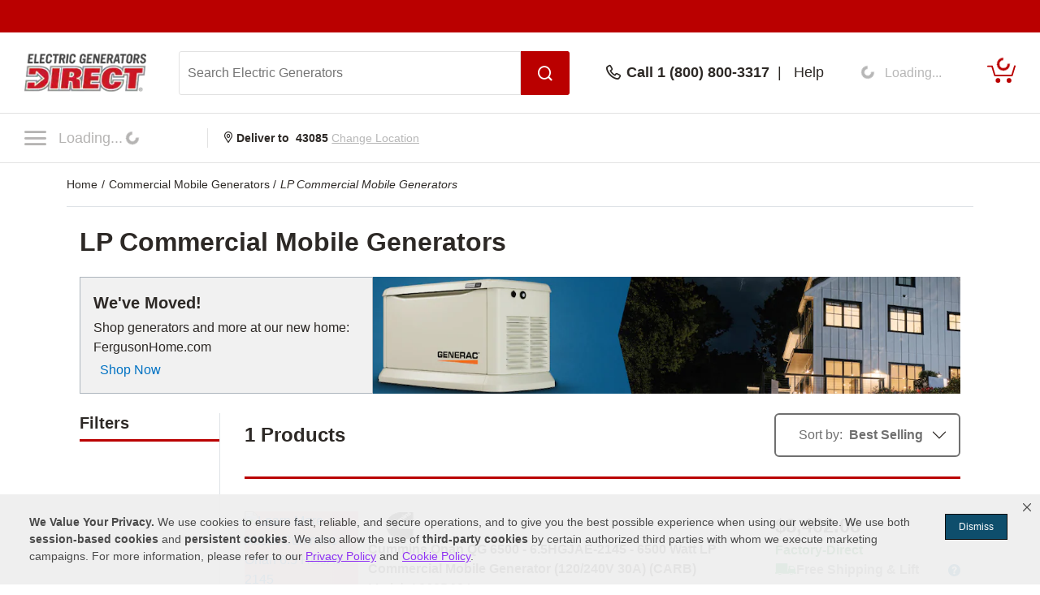

--- FILE ---
content_type: text/html; charset=UTF-8
request_url: https://www.electricgeneratorsdirect.com/power/lp-commercial-mobile-generators.html
body_size: 21052
content:
<!DOCTYPE html>
<html dir="ltr" lang="en" xmlns="http://www.w3.org/1999/xhtml" xmlns:fb="http://www.facebook.com/2008/fbml" xmlns:og="http://opengraphprotocol.org/schema/">
<head>
<base href="https://www.electricgeneratorsdirect.com/" />
<title>LP Commercial Mobile Generators - Electric Generators Direct</title>
<meta http-equiv="Content-Type" content="text/html; charset=iso-8859-1" />
<meta name="keywords" content="LP Commercial Mobile Generators, LP Commercial Mobile Generator, LP Commercial RV Generators, LP Commercial Mobile Food Truck Generators, LP Commercial Mobile Electric Generators, LP Commercial RV Generator, LP Commercial Mobile Food Truck Generator, LP Commercial Mobile Power Generator" />
<meta name="description" content="LP Commercial Mobile Generator superstore. Huge selection of LP Commercial RV Generators. Buy LP Commercial Mobile Food Truck Generator Direct and save." />
<meta name="robots" content="index,follow" />
<meta property="og:title" content="LP Commercial Mobile Generators" />
<meta property="og:type" content="product" />
<meta property="og:url" content="https://www.electricgeneratorsdirect.com/power/lp-commercial-mobile-generators.html" />
<meta property="og:image" content="https://www.electricgeneratorsdirect.com/images/share_image_7.jpg" />
<meta property="og:site_name" content="Electric Generators Direct" />
<meta property="fb:admins" content="1789768501" />
<meta property="fb:page_id" content="102697786846" />
<meta property="og:street-address" content="969 Veterans Parkway" />
<meta property="og:locality" content="Bolingbrook" />
<meta property="og:region" content="IL" />
<meta property="og:postal-code" content="60490" />
<meta property="og:country-name" content="USA" />
<link rel="canonical" href="https://www.electricgeneratorsdirect.com/power/lp-commercial-mobile-generators.html" />
<!-- Copyright 2026 Power Equipment Direct, Inc. -->

    <meta name="format-detection" content="telephone=no" />
    <meta name="application-name" content="Electric Generators Direct"/>
    <meta content="name=On Sale; action-uri=./factory_closeout.php; icon-uri=./favicon.ico" name="msapplication-task" />
    <meta content="name=Track My Order; action-uri=./ordertracking.php; icon-uri=./favicon.ico" name="msapplication-task" />
    <meta content="name=My Account; action-uri=./account.php; icon-uri=./favicon.ico" name="msapplication-task" />
    <meta content="name=Contact Us; action-uri=./contact_us.php; icon-uri=./favicon.ico" name="msapplication-task" />
    <meta name="msapplication-starturl" content="https://www.electricgeneratorsdirect.com" />
    <meta name="msapplication-tooltip" content="Shop Electric Generators Direct" />
    <meta name="viewport" content="width=device-width, initial-scale=1" />
    <meta name="rating" content="general" />
    <!-- Standard iPhone -->
    <link rel="apple-touch-icon" sizes="57x57" href="/apple-touch-icon-precomposed.png" />
    <!-- Retina iPhone -->
    <link rel="apple-touch-icon" sizes="114x114" href="/apple-touch-icon-precomposed.png" />
    <!-- Standard iPad -->
    <link rel="apple-touch-icon" sizes="72x72" href="/apple-touch-icon-precomposed.png" />
    <!-- Retina iPad -->
    <link rel="apple-touch-icon" sizes="144x144" href="/apple-touch-icon-precomposed.png" />
    <link rel="stylesheet" href="https://www.powerequipmentdirect.com/css/dist/critical.1741270858.css"/>

<link rel="stylesheet" href="https://cdn.icomoon.io/281247/PowerEquipmentDirect/style.css?version=1"/>

<link rel="stylesheet" href="https://cdn.jsdelivr.net/npm/bootstrap-icons@1.11.1/font/bootstrap-icons.css"/>

<link rel="preload" href="/images/logo.png" as="image"/>

<link rel="preload" href="/images/mobile-logo.png" as="image"/>

<link rel="stylesheet" href="https://www.powerequipmentdirect.com/css/dist/ped-personalize.1741270858.css"/>
    <script
    type="text/javascript"
     src="https://code.jquery.com/jquery-3.5.1.min.js"                 integrity="sha256-9/aliU8dGd2tb6OSsuzixeV4y/faTqgFtohetphbbj0="         crossorigin="anonymous"    ></script>

<script
    type="text/javascript"
     src="https://www.powerequipmentdirect.com/js/headers/quicksearch.1709137319.js"     async        ></script>

<script
    type="text/javascript"
     src="https://www.powerequipmentdirect.com/js/headers/stylesheets.1709137319.js"     async        ></script>

<script
    type="application/ld+json"
                >{"@context":"http:\/\/schema.org","@type":"WebSite","name":"Electric Generators Direct","url":"https:\/\/www.electricgeneratorsdirect.com","telephone":"1 (800) 800-3317"}</script>

<script>(window.BOOMR_mq=window.BOOMR_mq||[]).push(["addVar",{"rua.upush":"false","rua.cpush":"true","rua.upre":"false","rua.cpre":"true","rua.uprl":"false","rua.cprl":"false","rua.cprf":"false","rua.trans":"SJ-f63ca34b-cd81-4496-b884-697aafbbcf12","rua.cook":"false","rua.ims":"false","rua.ufprl":"false","rua.cfprl":"false","rua.isuxp":"false","rua.texp":"norulematch","rua.ceh":"false","rua.ueh":"false","rua.ieh.st":"0"}]);</script>
                              <script>!function(e){var n="https://s.go-mpulse.net/boomerang/";if("True"=="True")e.BOOMR_config=e.BOOMR_config||{},e.BOOMR_config.PageParams=e.BOOMR_config.PageParams||{},e.BOOMR_config.PageParams.pci=!0,n="https://s2.go-mpulse.net/boomerang/";if(window.BOOMR_API_key="GHLJZ-HJXW7-T58M4-F6UB5-T2TYJ",function(){function e(){if(!o){var e=document.createElement("script");e.id="boomr-scr-as",e.src=window.BOOMR.url,e.async=!0,i.parentNode.appendChild(e),o=!0}}function t(e){o=!0;var n,t,a,r,d=document,O=window;if(window.BOOMR.snippetMethod=e?"if":"i",t=function(e,n){var t=d.createElement("script");t.id=n||"boomr-if-as",t.src=window.BOOMR.url,BOOMR_lstart=(new Date).getTime(),e=e||d.body,e.appendChild(t)},!window.addEventListener&&window.attachEvent&&navigator.userAgent.match(/MSIE [67]\./))return window.BOOMR.snippetMethod="s",void t(i.parentNode,"boomr-async");a=document.createElement("IFRAME"),a.src="about:blank",a.title="",a.role="presentation",a.loading="eager",r=(a.frameElement||a).style,r.width=0,r.height=0,r.border=0,r.display="none",i.parentNode.appendChild(a);try{O=a.contentWindow,d=O.document.open()}catch(_){n=document.domain,a.src="javascript:var d=document.open();d.domain='"+n+"';void(0);",O=a.contentWindow,d=O.document.open()}if(n)d._boomrl=function(){this.domain=n,t()},d.write("<bo"+"dy onload='document._boomrl();'>");else if(O._boomrl=function(){t()},O.addEventListener)O.addEventListener("load",O._boomrl,!1);else if(O.attachEvent)O.attachEvent("onload",O._boomrl);d.close()}function a(e){window.BOOMR_onload=e&&e.timeStamp||(new Date).getTime()}if(!window.BOOMR||!window.BOOMR.version&&!window.BOOMR.snippetExecuted){window.BOOMR=window.BOOMR||{},window.BOOMR.snippetStart=(new Date).getTime(),window.BOOMR.snippetExecuted=!0,window.BOOMR.snippetVersion=12,window.BOOMR.url=n+"GHLJZ-HJXW7-T58M4-F6UB5-T2TYJ";var i=document.currentScript||document.getElementsByTagName("script")[0],o=!1,r=document.createElement("link");if(r.relList&&"function"==typeof r.relList.supports&&r.relList.supports("preload")&&"as"in r)window.BOOMR.snippetMethod="p",r.href=window.BOOMR.url,r.rel="preload",r.as="script",r.addEventListener("load",e),r.addEventListener("error",function(){t(!0)}),setTimeout(function(){if(!o)t(!0)},3e3),BOOMR_lstart=(new Date).getTime(),i.parentNode.appendChild(r);else t(!1);if(window.addEventListener)window.addEventListener("load",a,!1);else if(window.attachEvent)window.attachEvent("onload",a)}}(),"".length>0)if(e&&"performance"in e&&e.performance&&"function"==typeof e.performance.setResourceTimingBufferSize)e.performance.setResourceTimingBufferSize();!function(){if(BOOMR=e.BOOMR||{},BOOMR.plugins=BOOMR.plugins||{},!BOOMR.plugins.AK){var n="true"=="true"?1:0,t="",a="aoiz3mixibyfa2lr54qq-f-19c15065e-clientnsv4-s.akamaihd.net",i="false"=="true"?2:1,o={"ak.v":"39","ak.cp":"266556","ak.ai":parseInt("161972",10),"ak.ol":"0","ak.cr":8,"ak.ipv":4,"ak.proto":"h2","ak.rid":"ffd05ba","ak.r":42169,"ak.a2":n,"ak.m":"dsca","ak.n":"essl","ak.bpcip":"3.145.157.0","ak.cport":53358,"ak.gh":"23.52.43.80","ak.quicv":"","ak.tlsv":"tls1.3","ak.0rtt":"","ak.0rtt.ed":"","ak.csrc":"-","ak.acc":"","ak.t":"1769074465","ak.ak":"hOBiQwZUYzCg5VSAfCLimQ==ZSAGUsjOl37EDEssG5BSyeV/KoRSWu1Ri5SxZ0yBRrAoTmTLmWSRiLCKBdiw7dKxHJzob5uWy4PI92s2osTT1btjG9u8YT1TGG7XzHtpKSgrOgZgZD7kqw+KEyMmFJ5PTVQuh1K8H6KCqoKbMsksVEsATRc++TrIGmtaXJohQwb4N/p7x9gBKenRboNtukmRARzCRMn2CYhjHlzksbddIpyVxz5myR/[base64]/I=","ak.pv":"473","ak.dpoabenc":"","ak.tf":i};if(""!==t)o["ak.ruds"]=t;var r={i:!1,av:function(n){var t="http.initiator";if(n&&(!n[t]||"spa_hard"===n[t]))o["ak.feo"]=void 0!==e.aFeoApplied?1:0,BOOMR.addVar(o)},rv:function(){var e=["ak.bpcip","ak.cport","ak.cr","ak.csrc","ak.gh","ak.ipv","ak.m","ak.n","ak.ol","ak.proto","ak.quicv","ak.tlsv","ak.0rtt","ak.0rtt.ed","ak.r","ak.acc","ak.t","ak.tf"];BOOMR.removeVar(e)}};BOOMR.plugins.AK={akVars:o,akDNSPreFetchDomain:a,init:function(){if(!r.i){var e=BOOMR.subscribe;e("before_beacon",r.av,null,null),e("onbeacon",r.rv,null,null),r.i=!0}return this},is_complete:function(){return!0}}}}()}(window);</script></head>
<body data-sid="7"
      data-category="vanity"
      data-bs-theme="EGD"
      data-csrf="96448fd8-44eb-4317-b366-402270cb77e6"
      data-legacy="0"
      data-utag-path="//t.electricgeneratorsdirect.com/main/prod/"
      data-utag-data="%7B%22page_name%22%3A%22LP%20Commercial%20Mobile%20Generators%22%2C%22page_category_id%22%3A%2218866%22%2C%22site_section%22%3A%22Electric%20Generators%20Direct%22%2C%22product_category_level_0%22%3A%5B%22RV%20Generators%22%5D%2C%22product_category_level_1%22%3A%5B%22Commercial%20Mobile%22%5D%2C%22product_category_level_2%22%3A%5B%22%22%5D%2C%22product_category_level_3%22%3A%5B%22%22%5D%2C%22product_category_level_4%22%3A%5B%22%22%5D%2C%22page_category_name%22%3A%22RV%20Generators%20%3E%20Commercial%20Mobile%22%2C%22tealium_event%22%3A%22category%22%2C%22country_code%22%3A%22us%22%7D">
    <script
    type="text/javascript"
     src="https://www.powerequipmentdirect.com/js/sites/data.1735832763.js"     async        ></script>

<script
    type="text/javascript"
     src="https://www.powerequipmentdirect.com/js/headers/tealium.1734546801.js"            ></script>

<script
    type="text/javascript"
     src="//t.electricgeneratorsdirect.com/main/prod/utag.js"     async        ></script>
    <div id="skip_link_list">
    <button class="skip_btn" data-target="rightContent" data-label="Main Content">Skip to Main Content</button>
    <button class="skip_btn" data-target="leftRail" data-label="Search Filters">Skip to Search Filters</button>
    <button class="skip_btn" data-target="footer" data-label="Footer">Skip to Footer</button>
</div>
    <div id="r_header">
        <header id="header">
            <section id="headerTop">
                <div class="constrainer"></div>
            </section>
            <section id="headerMain">
                <div class="constrainer">

                        <div id="mobileButtonPlaceholder"></div>

                    <div class="headerLogo">
                        <a href="/" title="Electric Generators Direct Home Page">
                            <picture>
                                <!-- mobile -->
                                <source
                                    srcset="/images/mobile-logo.png"
                                    width="115"
                                    height="44"
                                    media="(max-width: 768px), ((max-device-width : 1024px) and (-webkit-min-device-pixel-ratio: 2))"
                                />
                                <!-- desktop -->
                                <img
                                    src="/images/logo.png"
                                    width="150"
                                    height="57"
                                    alt="Electric Generators Direct"
                                />
                            </picture>
                        </a>
                    </div>
                    <div class="headerSearch">
                        <button class="mobileSearchButton" aria-label="Open Search Form">
                            <span class="icon-header-search" aria-hidden="true" role="presentation"></span>
                        </button>
                        <form id="headerSearchForm" class="combined" aria-label='Search Electric Generators  Form' action="/search-results.php" novalidate>
                            <input type="search" name="q" id="txtSearch" class="PED_input" aria-label="Search Electric Generators " placeholder="Search Electric Generators " required aria-required='true' autocomplete="off" aria-owns="searchResults" aria-expanded="false" aria-autocomplete="both">
                            <div class="inputWarning">
                                <span class="icon-exclamation-circle"></span>
                            </div>
                            <button id="btnSearch" class="PED_button" aria-label="Submit Search">
                                <span class="icon-header-search" aria-hidden="true" role="presentation"></span>
                            </button>
                        </form>
                        <div class="searchResultsContainer" id="searchResults" hidden aria-live="polite">
                            <div class="searchResultsTop" hidden>
                                <div class="loader" role="presentation" aria-selected="false">
                                    <!-- use spinner.html for file_get_contents -->
<div class="PED_Spinner" role="presentation">
    <svg class="spinnerOutside" version="1.1" viewBox="0 0 15.644 15.644" xmlns="http://www.w3.org/2000/svg" xmlns:xlink="http://www.w3.org/1999/xlink">
        <g transform="translate(-.19235 -.039198)">
            <path d="m7.35 3.8479h1.069v-3.2741c0-0.72127-1.0691-0.70433-1.0691 0z" class="spin1"/>
            <path d="m9.4457 4.0534 0.92577 0.5345 1.637-2.8354c0.36064-0.62464-0.57368-1.1445-0.92585-0.53454z" class="spin2"/>
            <path d="m11.158 5.2792 0.5345 0.92577 2.8354-1.637c0.62464-0.36064 0.07543-1.278-0.53454-0.92585z" class="spin3"/>
            <path d="m12.028 7.1968v1.069h3.2741c0.72127 0 0.70433-1.0691 0-1.0691z" class="spin4"/>
            <path d="m11.822 9.2925-0.5345 0.92577 2.8354 1.637c0.62464 0.36064 1.1445-0.57368 0.53454-0.92585z" class="spin5"/>
            <path d="m10.596 11.005-0.92577 0.5345 1.637 2.8354c0.36064 0.62464 1.278 0.07543 0.92585-0.53454z" class="spin6"/>
            <path d="m8.6788 11.875h-1.069v3.2741c0 0.72127 1.0691 0.70433 1.0691 0z" class="spin7"/>
            <path d="m6.5831 11.669-0.92577-0.5345-1.637 2.8354c-0.36064 0.62464 0.57368 1.1445 0.92585 0.53454z" class="spin8"/>
            <path d="m4.8709 10.443-0.5345-0.92577-2.8354 1.637c-0.62464 0.36064-0.075432 1.278 0.53454 0.92585z" class="spin9"/>
            <path d="m4.001 8.5256v-1.069h-3.2741c-0.72127 0-0.70433 1.0691 0 1.0691z" class="spin10"/>
            <path d="m4.2065 6.4299 0.5345-0.92577-2.8354-1.637c-0.62464-0.36064-1.1445 0.57368-0.53454 0.92585z" class="spin11"/>
            <path d="m5.4323 4.7177 0.92577-0.5345-1.637-2.8354c-0.36064-0.62464-1.278-0.075432-0.92585 0.53454z" class="spin12"/>
        </g>
    </svg>
    <svg class="spinnerInside" version="1.1" viewBox="0 0 15.644 15.644" xmlns="http://www.w3.org/2000/svg" xmlns:xlink="http://www.w3.org/1999/xlink">
        <g transform="translate(-.19235 -.039198)">
            <path transform="scale(.26458)" d="m30 17.689c-6.7988 3.79e-4 -12.31 5.5118-12.311 12.311 3.79e-4 6.7988 5.5118 12.31 12.311 12.311 6.7988-3.79e-4 12.31-5.5118 12.311-12.311-3.79e-4 -6.7988-5.5118-12.31-12.311-12.311zm-6.1133 6.1855 9.3203 5.58e-4c7.5281 2.9696 2.8856 11.878-0.81836 12.134l-9.4707 0.0625 0.25195-4.7363 5.709-0.0098-0.07813 1.9375 3.9023-3.4414-3.7246-3.1582-0.09961 2.1582-5.2891-0.0098z"/>
        </g>
    </svg>
</div>
                                    Results loading, please wait
                                </div>
                            </div>
                            <div class="searchResultsMiddle" tabindex="0">
                                <div class="searchResultsLeft">
                                    <ul class="searchResults" role="listbox" hidden>

                                    </ul>
                                </div>
                                <div class="searchResultsRight">
                                    <div class="searchRecommendationsTitle">Recommendations</div>
                                    <div class="searchRecommendationsData"></div>
                                </div>
                            </div>
                            <div class="searchResultsBottom" hidden>
                                <div class="searchNoResultL1">
                                    <span>No Search Results Found for </span>
                                    <span class="searchText"></span>
                                </div>
                                <div class="searchNoResultL2">
                                    Please refine your search.
                                </div>
                            </div>
                        </div>
                    </div>
                    <div class="headerPhone">
                        <div class="phoneDisplay">
                            <a href="#" title="Call our office">
                                <span class="icon-header-phone" aria-hidden="true" role="presentation"></span>
                                <span class="phoneNumber">Call 1 (800) 800-3317</span>
                            </a>
                        </div>
                        <span class="helpLink">
                            <span class="pipe"> | </span>
                            <a href="/contact_us.php">Help</a>
                        </span>
                    </div>
                    <div class="myAccount">
                        <button type="button" class="d-flex border-0 bg-transparent cursor-pointer align-items-center" aria-label="My Account" disabled>
                            <div data-loading>
                                <div
                                    class='spinner-border spinner-border-sm'
                                    role='status'
                                >
                                    <span class='visually-hidden'>Loading...</span>
                                </div>
                                <span class="text-start ps-2 fs-6">Loading...</span>
                            </div>
                            <div data-ready hidden>
                            <span class="icon-header-account" aria-hidden="true" role="presentation"></span>
                                <div class="myAccountText">
                                    My Account
                                    <div class="accountName"></div>
                                </div>
                            </div>
                        </button>

                    </div>
                    <div class="headerCart">
                        <a href="/shopping/cart" 
   aria-label="Shopping Cart" 
   id="cartItemCount"
   class="position-relative">
   <!-- Placeholder cart icon gets replaced when react component renders in -->
   <svg id="icon-header-cart" data-item-ids="" aria-labelledby="cartIconTitle" role="img" width="35.003" height="24.265"
      version="1.1" viewBox="0 0 35.003 24.265" xmlns="http://www.w3.org/2000/svg">
      <title id="cartIconTitle">Shopping Cart: 0 items</title>
      <path class="cls-1"
         d="m23.984 21.351a2.916 2.916 0 1 1 2.918 2.914 2.917 2.917 0 0 1-2.918-2.914zm-13.623 0a2.913 2.913 0 1 1 2.912 2.914 2.912 2.912 0 0 1-2.912-2.914zm-0.953-5.294a0.952 0.952 0 0 1-0.908-0.675l-3.2-10.729h-4.354a0.9465 0.9465 0 0 1 0-1.893h5.061a0.942 0.942 0 0 1 0.9 0.675l3.205 10.729h19.717l3.318-10.984a0.946 0.946 0 1 1 1.811 0.547l-3.523 11.659a0.946 0.946 0 0 1-0.908 0.67z">
      </path><text x="19.0616" y="11.026578">
         <tspan id="SVG_cartQuantity" x="19.0616" y="11.026578"></tspan>
      </text>
   </svg>
   <span class="position-absolute top-0 start-50 translate-middle">
      <div class="spinner-border spinner-border-sm ms-1 text-ferg-theme" role="status">
         <span class="visually-hidden">Loading...</span>
      </div>
   </span>
</a>
                    </div>
                </div>
            </section>
            <section id="headerSearchMobile">
                <form class="combinedFilled" action="/search-results.php" aria-label='Search Electric Generators Form' novalidate>
                    <button class="PED_button search simple" aria-label="Submit Search">
                        <span class="icon-header-search" aria-hidden="true" role="presentation"></span>
                    </button>
                    <input type="search" class="PED_input" name="q" aria-label="Search Electric Generators" placeholder="Search Electric Generators" required aria-required='true'>
                    <div class="inputWarning"><span class="icon-exclamation-circle"></span></div>
                </form>
                <div class="searchResultsContainer" hidden aria-live="polite">
                    <div class="searchResultsTop" hidden>
                        <div class="loader" role="presentation" aria-selected="false">
                            <!-- use spinner.html for file_get_contents -->
<div class="PED_Spinner" role="presentation">
    <svg class="spinnerOutside" version="1.1" viewBox="0 0 15.644 15.644" xmlns="http://www.w3.org/2000/svg" xmlns:xlink="http://www.w3.org/1999/xlink">
        <g transform="translate(-.19235 -.039198)">
            <path d="m7.35 3.8479h1.069v-3.2741c0-0.72127-1.0691-0.70433-1.0691 0z" class="spin1"/>
            <path d="m9.4457 4.0534 0.92577 0.5345 1.637-2.8354c0.36064-0.62464-0.57368-1.1445-0.92585-0.53454z" class="spin2"/>
            <path d="m11.158 5.2792 0.5345 0.92577 2.8354-1.637c0.62464-0.36064 0.07543-1.278-0.53454-0.92585z" class="spin3"/>
            <path d="m12.028 7.1968v1.069h3.2741c0.72127 0 0.70433-1.0691 0-1.0691z" class="spin4"/>
            <path d="m11.822 9.2925-0.5345 0.92577 2.8354 1.637c0.62464 0.36064 1.1445-0.57368 0.53454-0.92585z" class="spin5"/>
            <path d="m10.596 11.005-0.92577 0.5345 1.637 2.8354c0.36064 0.62464 1.278 0.07543 0.92585-0.53454z" class="spin6"/>
            <path d="m8.6788 11.875h-1.069v3.2741c0 0.72127 1.0691 0.70433 1.0691 0z" class="spin7"/>
            <path d="m6.5831 11.669-0.92577-0.5345-1.637 2.8354c-0.36064 0.62464 0.57368 1.1445 0.92585 0.53454z" class="spin8"/>
            <path d="m4.8709 10.443-0.5345-0.92577-2.8354 1.637c-0.62464 0.36064-0.075432 1.278 0.53454 0.92585z" class="spin9"/>
            <path d="m4.001 8.5256v-1.069h-3.2741c-0.72127 0-0.70433 1.0691 0 1.0691z" class="spin10"/>
            <path d="m4.2065 6.4299 0.5345-0.92577-2.8354-1.637c-0.62464-0.36064-1.1445 0.57368-0.53454 0.92585z" class="spin11"/>
            <path d="m5.4323 4.7177 0.92577-0.5345-1.637-2.8354c-0.36064-0.62464-1.278-0.075432-0.92585 0.53454z" class="spin12"/>
        </g>
    </svg>
    <svg class="spinnerInside" version="1.1" viewBox="0 0 15.644 15.644" xmlns="http://www.w3.org/2000/svg" xmlns:xlink="http://www.w3.org/1999/xlink">
        <g transform="translate(-.19235 -.039198)">
            <path transform="scale(.26458)" d="m30 17.689c-6.7988 3.79e-4 -12.31 5.5118-12.311 12.311 3.79e-4 6.7988 5.5118 12.31 12.311 12.311 6.7988-3.79e-4 12.31-5.5118 12.311-12.311-3.79e-4 -6.7988-5.5118-12.31-12.311-12.311zm-6.1133 6.1855 9.3203 5.58e-4c7.5281 2.9696 2.8856 11.878-0.81836 12.134l-9.4707 0.0625 0.25195-4.7363 5.709-0.0098-0.07813 1.9375 3.9023-3.4414-3.7246-3.1582-0.09961 2.1582-5.2891-0.0098z"/>
        </g>
    </svg>
</div>
                            Results loading, please wait
                        </div>
                    </div>
                    <div class="searchResultsMiddle" tabindex="0">
                        <div class="searchResultsLeft">
                            <ul class="searchResults" role="listbox" hidden>
                            </ul>
                        </div>
                    </div>
                    <div class="searchResultsBottom" hidden>
                        <div class="searchNoResultL1">
                            <span>No Search Results Found for </span><span class="searchText"></span>
                        </div>
                        <div class="searchNoResultL2">
                            Please refine your search.
                        </div>
                    </div>
                </div>
                <button class="PED_button simple" aria-label="Cancel Search">Cancel</button>

            </section>
            <section id="headerNavigation">
                <div id="headerNavModule">
                    <!-- Placeholder nav gets replaced when react component renders in -->
                    <nav>
                        <button class="btn menuButton" type="button" aria-label="Click to toggle the navigation menu popup" disabled>
                            <span class="icon-nav-closed"></span>
                                <span>
                                    Loading...<div class="spinner-border spinner-border-sm ms-1" role="status">
                                    <span class="visually-hidden">Loading...</span>
                                </div>
                            </span>
                        </button>
                    </nav>
                </div>
                <div class="location">
                        <strong>
                            <span class="icon-header-location" aria-hidden="true" role="presentation"></span>
                            Deliver to <span class="headerZipCode">43085</span>
                        </strong>
                        <button id="btnChangeLocationDialog" class="changeLocationDialog" disabled>
                            Change Location
                        </button>
                        <!-- change location dialog handled via script -->
                    </div>
            </section>
            <section id="headerBottom">
                
<script>
    function getCookie(cName) {
        if (document.cookie.length > 0) {
            cStart = document.cookie.indexOf(cName + '=');
            if (cStart != -1) {
                cStart = cStart + cName.length + 1;
                cEnd = document.cookie.indexOf(';', cStart);
                if (cEnd == -1) {
                    cEnd = document.cookie.length;
                }
                return unescape(document.cookie.substring(cStart, cEnd));
            }
        }
        return '';
    }
</script>
            </section>
        </header>
        <div id="breadCrumbContainer" class="container-lg">
    <span class="smallhdr">
        <nav class="py-3 border-bottom" aria-label="breadcrumb" aria-label="breadcrumb">
  <ol class="breadcrumb m-0" itemscope itemtype="http://schema.org/BreadcrumbList">
    <li class="breadcrumb-item" aria-current="page" itemprop="itemListElement" itemscope
    itemtype="http://schema.org/ListItem">
    <a itemprop="item" class="text-body" href="https://www.electricgeneratorsdirect.com">
        <span itemprop="name">
            Home        </span>
    </a>
    <meta itemprop="position" content="1" />
</li>
<li class="breadcrumb-item" aria-current="page" itemprop="itemListElement" itemscope
    itemtype="http://schema.org/ListItem">
    <a itemprop="item" class="text-body" href="https://www.electricgeneratorsdirect.com/power/commercial-mobile-generators.html">
        <span itemprop="name">
            Commercial Mobile Generators        </span>
    </a>
    <meta itemprop="position" content="2" />
</li>
    <li class="breadcrumb-item active" aria-current="page" itemprop="itemListElement" itemscope itemtype="http://schema.org/ListItem">
        <a itemprop="item" class="text-body" href="https://www.electricgeneratorsdirect.com/power/lp-commercial-mobile-generators.html">
            <em itemprop="name">LP Commercial Mobile Generators</em>
        </a>
        <meta itemprop="position" content="3" />
    </li>
  </ol>
</nav>    </span>
</div>
        <div id="browserSupportPop" class="d-flex align-items-center justify-content-center bg-black bg-opacity-50 d-none"></div>
    </div>
    
<link href="https://www.powerequipmentdirect.com/css/dist/hybrid-page.1722259534.css" rel="stylesheet" type="text/css" />

<main id="mainContent" class="container-lg bg-white d-flex flex-column">
    <span class="pageTypeElm" data-page-type="hybrid" data-hybrid-id="18866" data-store-id="7"></span>
    <h1 id="categoryTitle" class="mx-3 mt-4 mb-5 mb-md-4 fs-2" tabindex="0">LP Commercial Mobile Generators</h1>

        <section class="d-flex flex-column px-md-3">
                <div id="loading" class="d-none flex-column justify-content-center align-items-center bg-ferg-gray position-fixed top-0 start-0 w-100 h-100 opacity-50" style="z-index:5000"><div id="loadingIcon"><img src="//www.powerequipmentdirect.com/images/byo-loading-image.gif" alt="Loading Image" /></div></div>

<section class="mb-4 overflow-x-hidden">
    <a tabindex="-1" aria-hidden="true" class="row g-0 text-body align-items-stretch link-underline link-underline-opacity-0" href="https://www.fergusonhome.com/generators/c82046257"        data-event-label="Shop Now"    >
        <div class="col-12 col-md-4 border border-dark-subtle d-flex flex-column justify-content-center align-items-stretch p-3 bg-ferg-gray-light">
            <p class="fw-bold fs-5 mb-1">We&#039;ve Moved!</p>
            <p class="mb-1">Shop generators and more at our new home: FergusonHome.com</p>
            <p class="d-flex mb-0">
                <span class=" d-none">Offer Ends </span>
                <span class="ms-2 text-ferg-blue-link "
                data-event-label="Shop Now"                >
                Shop Now                </span>
            </p>
        </div>

        <img class="col col-md-8 img-fluid object-fit-cover" alt="We&#039;ve Moved!"  sizes="(max-width: 411px) 375px, 1029px" srcset="https://www.powerequipmentdirect.com/images/promotions/promo-vendor-generac-9.jpg?impolicy=promo-1029 1029w, https://www.powerequipmentdirect.com/images/promotions/promo-vendor-generac-9.jpg?impolicy=promo-375-tm 375w"  width="674" height="121" id="hybrid-preview-desktop">
    </a>
</section><script
    type="text/json"
                     data-shop-by    >[]</script>

<section
 class="mb-4 d-none" data-shop-by-component>
</section>
<section class="row mb-4"><aside id="sidebar" class="offcanvas-sm offcanvas-end pe-md-0 d-sm-block col-2 border-end"><form onsubmit="return tFilers();" action="" id="filter_form">
        <div id="category_filter"></div>
    </form>

<script src="https://www.powerequipmentdirect.com/js/columnLeftHybrid.1715610254.js" type="text/javascript"></script>
</aside>   <div class="col col-md-10 ps-md-7 cat_res_container">
    <script language="javascript">
        function RatingMessage(id,pid) {
            document.getElementById("RateInfo_" + pid).style.display = "";
            var HeaderInfo = '<div style="height:20px; width:225px; background-color:#404041; margin-bottom:5px; text-align:right;"><div style="padding:2px 5px; color:#fff; cursor: pointer;" onclick="RatingMessage(0,'+pid+')">Close [X]</div></div>';

                if (id == 0) {
                    document.getElementById("RateInfo_"+pid).style.display = "none";  document.getElementById("RateInfo_"+pid).innerHTML = " ";
                } else if (id == 1) {
                    document.getElementById("RateInfo_"+pid).innerHTML = HeaderInfo + 'Our unique algorithm is the secret sauce that powers our rating system.<br /><br />It incorporates manufacturer ratings, expert analysis and customer reviews.<br /><br /><div align="center"><a title="Write Product Review" href="https://www.electricgeneratorsdirect.com/.html'+pid+'&openReviewModal=1" class="bluelink"><img alt="Red Arrow Icon" src="/images/arrow-small.gif" style="vertical-align:top; margin-top: 1px;"></a>&nbsp;<a title="Write Product Review" href="https://www.electricgeneratorsdirect.com/.html'+pid+'&openReviewModal=1" class="bluelink">Write Review</a></div>';
                } else if (id == 2) {
                    document.getElementById("RateInfo_"+pid).innerHTML = HeaderInfo + 'New products don\'t come with a history, so it\'s hard to rate new items without your help.<br /><br />So share your opinion and get this product rated today.<br /><br /><div align="center"><a title="Write Product Review" href="https://www.electricgeneratorsdirect.com/.html'+pid+'&openReviewModal=1" class="bluelink"><img alt="Red Arrow Icon" src="/images/arrow-small.gif" style="vertical-align:top; margin-top: 1px;"></a>&nbsp;<a title="Write Product Review" href="https://www.electricgeneratorsdirect.com/.html'+pid+'&openReviewModal=1" class="bluelink">Write Review</a></div>';
                } else if (id == 3) {
                    document.getElementById("RateInfo_"+pid).innerHTML = HeaderInfo + 'Without enough reviews, our products can\'t earn a rating.<br /><br />So share your opinion and help this product get rated today.<br /><br /><div align="center"><a title="Write Product Review" href="https://www.electricgeneratorsdirect.com/.html'+pid+'&openReviewModal=1" class="bluelink"><img alt="Red Arrow Icon" src="/images/arrow-small.gif" style="vertical-align:top; margin-top: 1px;"></a>&nbsp;<a title="Write Product Review" href="https://www.electricgeneratorsdirect.com/.html'+pid+'&openReviewModal=1" class="bluelink">Write Review</a></div>';
                }
        }
    </script>
    
<!-- <div class="faq-pop-outer bg-black bg-opacity-50"></div> -->
<div role="dialog" tabindex="-1"  aria-labelledby="FAQtitle" class="offcanvas offcanvas-end px-0" id="faq-popup" data-auto-open="0">
    <!-- <div id="faq-view"> -->
        <!-- <div id="faq-content" class="default-view" data-content-id="3">
        <div class="localPickUpFaq p-5 mt-5"> -->
    <div class="offcanvas-header fw-bold bg-white shadow-ferg-light ">
        <button type="button" data-bs-dismiss="offcanvas" class="btn-close" aria-label="Close"></button>
        <h5 class="offcanvas-title flex-grow-1 text-center" id="FAQtitle">Local Pickup FAQ's</h5>
    </div>
    <div class="offcanvas-body">
        <div class="accordion accordion-flush d-flex flex-column gap-2" id="faqAccordion" style="
            --bs-accordion-btn-icon:url(&quot;data:image/svg+xml,<svg xmlns='http://www.w3.org/2000/svg' fill='%232d2926' viewBox='0 0 16 16'><path fill-rule='evenodd' d='M8 2a.5.5 0 0 1 .5.5v5h5a.5.5 0 0 1 0 1h-5v5a.5.5 0 0 1-1 0v-5h-5a.5.5 0 0 1 0-1h5v-5A.5.5 0 0 1 8 2Z'/></svg>&quot;); 
            --bs-accordion-btn-active-icon:url(&quot;data:image/svg+xml,<svg xmlns='http://www.w3.org/2000/svg' fill='%232d2926' viewBox='0 0 16 16'><path fill-rule='evenodd' d='M8 2a.5.5 0 0 1 .5.5v5h5a.5.5 0 0 1 0 1h-5v5a.5.5 0 0 1-1 0v-5h-5a.5.5 0 0 1 0-1h5v-5A.5.5 0 0 1 8 2Z'/></svg>&quot;);  
            --bs-accordion-bg: var(--bs-white); 
            --bs-accordion-active-bg: var(--bs-white);
            --bs-accordion-active-color:var(--bs-body-color);
            --bs-accordion-btn-icon-transform: rotate(-135deg);">
                            <!--  py-3 px-4 fs-6 mb-2 -->
                <div class="accordion-item border" id="" aria-expanded="false">
                    <div class="accordion-header">
                        <!-- <span class="faqQuestion">What is Local Pickup?</span> -->
                        <button aria-label="Open or Close answer" class="accordion-button collapsed" type="button" data-bs-toggle="collapse" 
                        data-bs-target="#faq-0" aria-expanded="false" aria-controls="faq-0">What is Local Pickup?</button>
                    </div>
                    <div class="accordion-collapse collapse" id="faq-0" aria-hidden="true" data-bs-parent="faqAccordion">
                        <div class="accordion-body">
                            <p class="fw-bold">Answer:</p>
                            <p>This and many other products are now available for order online and pickup at a Ferguson location near you.</p>
                        </div>
                    </div>
                </div>                
                            <!--  py-3 px-4 fs-6 mb-2 -->
                <div class="accordion-item border" id="" aria-expanded="false">
                    <div class="accordion-header">
                        <!-- <span class="faqQuestion">How Do I Update My Pickup Location?</span> -->
                        <button aria-label="Open or Close answer" class="accordion-button collapsed" type="button" data-bs-toggle="collapse" 
                        data-bs-target="#faq-1" aria-expanded="false" aria-controls="faq-1">How Do I Update My Pickup Location?</button>
                    </div>
                    <div class="accordion-collapse collapse" id="faq-1" aria-hidden="true" data-bs-parent="faqAccordion">
                        <div class="accordion-body">
                            <p class="fw-bold">Answer:</p>
                            <p>Your nearest pickup location within a 50-mile radius is automatically selected when you enter the site. To change your pickup location and see availability for other nearby locations, click the "Change Pickup Location" link on the product page or in the cart.</p>
                        </div>
                    </div>
                </div>                
                            <!--  py-3 px-4 fs-6 mb-2 -->
                <div class="accordion-item border" id="" aria-expanded="false">
                    <div class="accordion-header">
                        <!-- <span class="faqQuestion">How Do I Place a Local Pickup Order?</span> -->
                        <button aria-label="Open or Close answer" class="accordion-button collapsed" type="button" data-bs-toggle="collapse" 
                        data-bs-target="#faq-2" aria-expanded="false" aria-controls="faq-2">How Do I Place a Local Pickup Order?</button>
                    </div>
                    <div class="accordion-collapse collapse" id="faq-2" aria-hidden="true" data-bs-parent="faqAccordion">
                        <div class="accordion-body">
                            <p class="fw-bold">Answer:</p>
                            <p>Eligible items will have the Local Pickup option available both on the product page and in the cart. Select this option for all items you wish to pick up. Please note that Local Pickup can only be scheduled online at this time.</p>
                        </div>
                    </div>
                </div>                
                            <!--  py-3 px-4 fs-6 mb-2 -->
                <div class="accordion-item border" id="" aria-expanded="false">
                    <div class="accordion-header">
                        <!-- <span class="faqQuestion">When Can Items Be Picked Up?</span> -->
                        <button aria-label="Open or Close answer" class="accordion-button collapsed" type="button" data-bs-toggle="collapse" 
                        data-bs-target="#faq-3" aria-expanded="false" aria-controls="faq-3">When Can Items Be Picked Up?</button>
                    </div>
                    <div class="accordion-collapse collapse" id="faq-3" aria-hidden="true" data-bs-parent="faqAccordion">
                        <div class="accordion-body">
                            <p class="fw-bold">Answer:</p>
                            <p>Items are usually ready for pickup the same day the online order is placed, but this will depend on order volume and time of day. When your order is ready, you will receive an email including specific pickup instructions. Make sure to check your junk/spam folder. Orders not picked up within two business days may be canceled. You should opt to have your items shipped if you cannot pick them up promptly.</p>
                        </div>
                    </div>
                </div>                
                            <!--  py-3 px-4 fs-6 mb-2 -->
                <div class="accordion-item border" id="" aria-expanded="false">
                    <div class="accordion-header">
                        <!-- <span class="faqQuestion">Who Can Pick Up My Order?</span> -->
                        <button aria-label="Open or Close answer" class="accordion-button collapsed" type="button" data-bs-toggle="collapse" 
                        data-bs-target="#faq-4" aria-expanded="false" aria-controls="faq-4">Who Can Pick Up My Order?</button>
                    </div>
                    <div class="accordion-collapse collapse" id="faq-4" aria-hidden="true" data-bs-parent="faqAccordion">
                        <div class="accordion-body">
                            <p class="fw-bold">Answer:</p>
                            <p>During checkout, you will be prompted to enter the name, mobile phone number, and email address of the person who will be picking up the order. For your protection, only you or your designated pickup party may pick up your order. You will need your order confirmation and a government-issued photo ID  to pick up your order.   </p>
                        </div>
                    </div>
                </div>                
                            <!--  py-3 px-4 fs-6 mb-2 -->
                <div class="accordion-item border" id="" aria-expanded="false">
                    <div class="accordion-header">
                        <!-- <span class="faqQuestion">Why Can&#39;t I Select Local Pickup for Some Items?</span> -->
                        <button aria-label="Open or Close answer" class="accordion-button collapsed" type="button" data-bs-toggle="collapse" 
                        data-bs-target="#faq-5" aria-expanded="false" aria-controls="faq-5">Why Can&#39;t I Select Local Pickup for Some Items?</button>
                    </div>
                    <div class="accordion-collapse collapse" id="faq-5" aria-hidden="true" data-bs-parent="faqAccordion">
                        <div class="accordion-body">
                            <p class="fw-bold">Answer:</p>
                            <p>Not all items are available at all locations, so pickup availability will vary based on the selected store. Additionally, some items ship directly from our manufacturer partners and are not available for pickup. You can use the "Change Pickup Location" link to check for availability at nearby Local Pickup locations.</p>
                        </div>
                    </div>
                </div>                
                            <!--  py-3 px-4 fs-6 mb-2 -->
                <div class="accordion-item border" id="" aria-expanded="false">
                    <div class="accordion-header">
                        <!-- <span class="faqQuestion">Why Can&#39;t I Select Shipping for Some Items?</span> -->
                        <button aria-label="Open or Close answer" class="accordion-button collapsed" type="button" data-bs-toggle="collapse" 
                        data-bs-target="#faq-6" aria-expanded="false" aria-controls="faq-6">Why Can&#39;t I Select Shipping for Some Items?</button>
                    </div>
                    <div class="accordion-collapse collapse" id="faq-6" aria-hidden="true" data-bs-parent="faqAccordion">
                        <div class="accordion-body">
                            <p class="fw-bold">Answer:</p>
                            <p>Due to packaging, shipping costs, and other factors, some items cannot be shipped and are offered exclusively through Local Pickup.</p>
                        </div>
                    </div>
                </div>                
                            <!--  py-3 px-4 fs-6 mb-2 -->
                <div class="accordion-item border" id="" aria-expanded="false">
                    <div class="accordion-header">
                        <!-- <span class="faqQuestion">Which Payment Methods Are Accepted?</span> -->
                        <button aria-label="Open or Close answer" class="accordion-button collapsed" type="button" data-bs-toggle="collapse" 
                        data-bs-target="#faq-7" aria-expanded="false" aria-controls="faq-7">Which Payment Methods Are Accepted?</button>
                    </div>
                    <div class="accordion-collapse collapse" id="faq-7" aria-hidden="true" data-bs-parent="faqAccordion">
                        <div class="accordion-body">
                            <p class="fw-bold">Answer:</p>
                            <p>Credit/debit cards, Apple Pay, Google Pay, PayPal, and financing are accepted for Local Pickup orders.</p>
                        </div>
                    </div>
                </div>                
                            <!--  py-3 px-4 fs-6 mb-2 -->
                <div class="accordion-item border" id="" aria-expanded="false">
                    <div class="accordion-header">
                        <!-- <span class="faqQuestion">What do I need to pick up my order?</span> -->
                        <button aria-label="Open or Close answer" class="accordion-button collapsed" type="button" data-bs-toggle="collapse" 
                        data-bs-target="#faq-8" aria-expanded="false" aria-controls="faq-8">What do I need to pick up my order?</button>
                    </div>
                    <div class="accordion-collapse collapse" id="faq-8" aria-hidden="true" data-bs-parent="faqAccordion">
                        <div class="accordion-body">
                            <p class="fw-bold">Answer:</p>
                            <p>Make sure to have your order confirmation and a government-issued photo ID available when picking up your order. Check the item dimensions and ensure the items will fit in your vehicle. Bring any straps and other materials that will be needed to secure the items for transport. </p>
                        </div>
                    </div>
                </div>                
                    </div>
    </div>
        <!-- </div> -->
    <!-- </div> -->
    <!-- </div> -->
</div>
<input type="hidden" id="faqModalStyles" value="https://www.powerequipmentdirect.com/css/dist/faq-modal.1704299117.css">






        <form name="quick_search_v2" action="/power/lp-commercial-mobile-generators.html" method="post" id="filter_form2">
            
    <!-- <div class='title_set'><h2>Products</h2></div>
            <div id="sortContainer"> -->
                <div id="productCount" data-product-count="1" hidden></div><div class="hiddenHybridData" data-local-pick-up-found="false" hidden></div><div id="sbdivCont" class="border-bottom border-3 border-ferg-theme pb-4 mb-4 d-flex gap-3 flex-column flex-md-row justify-content-md-between align-items-md-center"><h2 class="plcount fs-4 fw-bold mb-0" tabindex="0"></h2><div class="d-grid d-md-none gap-2"><button class="btn btn-outline-ferg" id="mob_filter_new_button" role="button" data-number=""><i class="bi bi-sliders me-2"></i>Filter By</button></div><div class='d-flex flex-nowrap gap-2'><div class="dropdown w-100" data-sort-by>
    <button class="btn btn-outline-secondary dropdown-toggle fw-normal w-100" type="button" data-bs-toggle="dropdown"
        aria-expanded="false">
        Sort by: <span class="fw-bold ms-2 me-3">Best Selling</span>
    </button>
    <ul class="dropdown-menu border-secondary p-0 w-100">
                    <li class="border border-bottom border-secondary">
                <button class="dropdown-item py-3" type="button" data-sort-value="0">
                    Best Selling                </button>
            </li>
                    <li class="border border-bottom border-secondary">
                <button class="dropdown-item py-3" type="button" data-sort-value="2">
                    Price: Low to High                </button>
            </li>
                    <li class="border border-bottom border-secondary">
                <button class="dropdown-item py-3" type="button" data-sort-value="1">
                    Price: High to Low                </button>
            </li>
                    <li class="border border-bottom border-secondary">
                <button class="dropdown-item py-3" type="button" data-sort-value="3">
                    Name: A-Z                </button>
            </li>
                    <li class="border border-bottom border-secondary">
                <button class="dropdown-item py-3" type="button" data-sort-value="4">
                    Name: Z-A                </button>
            </li>
                    <li class="border border-bottom border-secondary">
                <button class="dropdown-item py-3" type="button" data-sort-value="5">
                    Recommended                </button>
            </li>
                    <li class="border border-bottom border-secondary">
                <button class="dropdown-item py-3" type="button" data-sort-value="6">
                    Closeouts Only                </button>
            </li>
                    <li class="border border-bottom border-secondary">
                <button class="dropdown-item py-3" type="button" data-sort-value="7">
                    In-stock Only                </button>
            </li>
                    <li class="border border-bottom border-secondary">
                <button class="dropdown-item py-3" type="button" data-sort-value="12">
                    Next Day Air Only                </button>
            </li>
                    <li class="border border-bottom border-secondary">
                <button class="dropdown-item py-3" type="button" data-sort-value="8">
                    Availability                </button>
            </li>
            </ul>
</div></div></div><div id="category_filter_hidden" style="display:none;">
            <div class="title_set title_set7 header_qs">
                <h2 class="fs-5 fw-bold pb-2 border-bottom border-ferg-theme border-3 d-none d-sm-block" tabindex="0">
                    Filters<span class="filterCount ms-1 fw-normal"></span></h2>
                                <div class="RailBoxHeaderArrow"></div>
                            </div>
            <div class="accordion accordion-flush">
            <input type="hidden" name="sort_value" aria-label="Sort By" id="filter_sort_value" value=""><input name="displaynum" id="displaynum" class="displaynum" type="hidden" value="0" /><div class="extra_space"></div><div class="RailBoxFilterCont hiddenFilter"  style="display:none;"><fieldset><div  tabindex="0" class="RailBoxHeaderFilter " aria-expanded="true"><legend class="fs-6"><span>Brand</span></legend><div class="tab_mobile_open"><span class="f_closed f_open"><span class="icon-plus" alt="Plus Icon"></span></span></div></div><div class="RailBoxFilterSpecsWrapper slide-expanded"><div class="RailBoxFilterSpecs smfb "><div class="form-check filter_checkbox mb-3 mb-md-2 SpecRowFilter srf1" style="">     <input data-header="Brand" type="checkbox" class="filterSelector form-check-input" value="Cummins Onan" name="spec_options_id[1][]" id="chkCummins-OnanBrandCummins-Onan"  disabled /> <label for="chkCummins-OnanBrandCummins-Onan" class="form-check-label">Cummins Onan (1)     </label>  </div></div></div></fieldset></div><div class="RailBoxFilterCont hiddenFilter"  style="display:none;"><fieldset><div  tabindex="0" class="RailBoxHeaderFilter " aria-expanded="false"><legend class="fs-6"><span>Product Style</span></legend><div class="tab_mobile_open"><span class="f_closed "><span class="icon-plus" alt="Plus Icon"></span></span></div></div><div class="RailBoxFilterSpecsWrapper "><div class="RailBoxFilterSpecs smfb hide"><div class="form-check filter_checkbox mb-3 mb-md-2 SpecRowFilter srf2" style="">     <input data-header="Product Style" type="checkbox" class="filterSelector form-check-input" value="RV Generator" name="spec_options_id[1210][]" id="chkRV-GeneratorProduct-StyleRV-Generator"  disabled /> <label for="chkRV-GeneratorProduct-StyleRV-Generator" class="form-check-label">RV Generator (1)     </label>  </div></div></div></fieldset></div><div class="RailBoxFilterCont hiddenFilter"  style="display:none;"><fieldset><div  tabindex="0" class="RailBoxHeaderFilter " aria-expanded="false"><legend class="fs-6"><span>Rated Watts (Watts)</span></legend><div class="tab_mobile_open"><span class="f_closed "><span class="icon-plus" alt="Plus Icon"></span></span></div></div><div class="RailBoxFilterSpecsWrapper "><div class="RailBoxFilterSpecs smfb hide"><div class="form-check filter_checkbox mb-3 mb-md-2 SpecRowFilter srf3" style="">     <input data-header="Rated Watts (Watts)" type="checkbox" class="filterSelector form-check-input" value="6500" name="spec_options_id[1136][]" id="chk6500Rated-Watts-(Watts)6500"  disabled /> <label for="chk6500Rated-Watts-(Watts)6500" class="form-check-label">6500 (1)     </label>  </div></div></div></fieldset></div><div class="RailBoxFilterCont hiddenFilter"  style="display:none;"><fieldset><div  tabindex="0" class="RailBoxHeaderFilter " aria-expanded="false"><legend class="fs-6"><span>Voltage</span></legend><div class="tab_mobile_open"><span class="f_closed "><span class="icon-plus" alt="Plus Icon"></span></span></div></div><div class="RailBoxFilterSpecsWrapper "><div class="RailBoxFilterSpecs smfb hide"><div class="form-check filter_checkbox mb-3 mb-md-2 SpecRowFilter srf4" style="">     <input data-header="Voltage" type="checkbox" class="filterSelector form-check-input" value="120/240 Single-Phase" name="spec_options_id[1034][]" id="chk120/240-Single-PhaseVoltage120/240-Single-Phase"  disabled /> <label for="chk120/240-Single-PhaseVoltage120/240-Single-Phase" class="form-check-label">120/240 Single-Phase (1)     </label>  </div></div></div></fieldset></div><div class="RailBoxFilterCont hiddenFilter"  style="display:none;"><fieldset><div  tabindex="0" class="RailBoxHeaderFilter " aria-expanded="false"><legend class="fs-6"><span>Engine Brand</span></legend><div class="tab_mobile_open"><span class="f_closed "><span class="icon-plus" alt="Plus Icon"></span></span></div></div><div class="RailBoxFilterSpecsWrapper "><div class="RailBoxFilterSpecs smfb hide"><div class="form-check filter_checkbox mb-3 mb-md-2 SpecRowFilter srf5" style="">     <input data-header="Engine Brand" type="checkbox" class="filterSelector form-check-input" value="Cummins Onan" name="spec_options_id[1127][]" id="chkCummins-OnanEngine-BrandCummins-Onan"  disabled /> <label for="chkCummins-OnanEngine-BrandCummins-Onan" class="form-check-label">Cummins Onan (1)     </label>  </div></div></div></fieldset></div><div class="RailBoxFilterCont hiddenFilter"  style="display:none;"><fieldset><div  tabindex="0" class="RailBoxHeaderFilter " aria-expanded="false"><legend class="fs-6"><span>Starting System</span></legend><div class="tab_mobile_open"><span class="f_closed "><span class="icon-plus" alt="Plus Icon"></span></span></div></div><div class="RailBoxFilterSpecsWrapper "><div class="RailBoxFilterSpecs smfb hide"><div class="form-check filter_checkbox mb-3 mb-md-2 SpecRowFilter srf6" style="">     <input data-header="Starting System" type="checkbox" class="filterSelector form-check-input" value="12-Volt Button Start" name="spec_options_id[1026][]" id="chk12-Volt-Button-StartStarting-System12-Volt-Button-Start"  disabled /> <label for="chk12-Volt-Button-StartStarting-System12-Volt-Button-Start" class="form-check-label">12-Volt Button Start (1)     </label>  </div></div></div></fieldset></div><div class="RailBoxFilterCont hiddenFilter"  style="display:none;"><fieldset><div  tabindex="0" class="RailBoxHeaderFilter filtercol" aria-expanded="false"><legend class="fs-6"><span>Fuel Type</span></legend><div class="tab_mobile_open"><span class="f_closed "><span class="icon-plus" alt="Plus Icon"></span></span></div></div><div class="RailBoxFilterSpecsWrapper "><div class="RailBoxFilterSpecs smfb hide"><div class="form-check filter_checkbox mb-3 mb-md-2 SpecRowFilter srf7" style="">     <input data-header="Fuel Type" type="checkbox" class="filterSelector form-check-input" value="LP" name="spec_options_id[1038][]" id="chkLPFuel-TypeLP"  disabled /> <label for="chkLPFuel-TypeLP" class="form-check-label">LP (1)     </label>  </div></div></div></fieldset></div><div class="RailBoxFilterCont hiddenFilter"  style="display:none;"><fieldset><div  tabindex="0" class="RailBoxHeaderFilter filtercol" aria-expanded="false"><legend class="fs-6"><span>Engine RPM (RPM)</span></legend><div class="tab_mobile_open"><span class="f_closed "><span class="icon-plus" alt="Plus Icon"></span></span></div></div><div class="RailBoxFilterSpecsWrapper "><div class="RailBoxFilterSpecs smfb hide"><div class="form-check filter_checkbox mb-3 mb-md-2 SpecRowFilter srf8" style="">     <input data-header="Engine RPM (RPM)" type="checkbox" class="filterSelector form-check-input" value="2880" name="spec_options_id[1031][]" id="chk2880Engine-RPM-(RPM)2880"  disabled /> <label for="chk2880Engine-RPM-(RPM)2880" class="form-check-label">2880 (1)     </label>  </div></div></div></fieldset></div><div class="RailBoxFilterCont hiddenFilter"  style="display:none;"><fieldset><div  tabindex="0" class="RailBoxHeaderFilter filtercol" aria-expanded="false"><legend class="fs-6"><span>Hour Meter</span></legend><div class="tab_mobile_open"><span class="f_closed "><span class="icon-plus" alt="Plus Icon"></span></span></div></div><div class="RailBoxFilterSpecsWrapper "><div class="RailBoxFilterSpecs smfb hide"><div class="form-check filter_checkbox mb-3 mb-md-2 SpecRowFilter srf9" style="">     <input data-header="Hour Meter" type="checkbox" class="filterSelector form-check-input" value="Yes" name="spec_options_id[1053][]" id="chkYesHour-MeterYes"  disabled /> <label for="chkYesHour-MeterYes" class="form-check-label">Yes (1)     </label>  </div></div></div></fieldset></div>
        </div>
    </div><div id="mobile_filter_box">
    <div id="mob_category_filter" style="display:none;">
    <div id="category_filter">
    </div>

    </div>            </div>
        </form>


<div class="write-review-pop-outer bg-black bg-opacity-50 d-none"></div>
<div role="dialog" class="write-review-popup px-0" id="write-review-popup" data-auto-open="0">       
    <div id="write-review-view"></div>
</div>
<input type="hidden" id="writeReviewModalStyles" value="/css/write-review-modal.1704299107.css">
<input type="hidden" id="writeReviewModalJS" value="https://www.powerequipmentdirect.com/js/review-modal.1733322193.js">
<input type="hidden" id="writeReviewStoreUrl" value="https://www.electricgeneratorsdirect.com">
<script src="https://www.powerequipmentdirect.com/js/productListingListViewHybrid.1715013874.js"></script>

<script type="application/ld+json">{"@context":"http:\/\/schema.org","@type":"WebSite","name":"Electric Generators Direct","url":"https:\/\/www.electricgeneratorsdirect.com\/power\/lp-commercial-mobile-generators.html","mainEntity":{"@type":"WebPageElement","@offers":{"@type":"Offer","itemOffered":[{"@type":"Product","brand":{"@type":"Brand","name":"Cummins Onan"},"description":"Cummins Onan QG 6500 - 6.5HGJAE-2145 - 6500 Watt LP Commercial Mobile Generator (120\/240V 30A) (CARB)","image":"https:\/\/www.electricgeneratorsdirect.com\/products-image\/150\/6-5-HGJAE-2145_15735_600.jpg","name":"Cummins Onan QG 6500 - 6.5HGJAE-2145 - 6500 Watt LP Commercial Mobile Generator (120\/240V 30A) (CARB)","sku":15735,"mpn":"A063B634","offers":{"@type":"Offer","availability":"http:\/\/schema.org\/InStock","price":"8402.08","priceCurrency":"USD","priceValidUntil":"01\/22\/2026","url":"https:\/\/www.electricgeneratorsdirect.com\/Cummins-Onan-A063B634\/p15735.html"}}]}}}</script><script>utag_data.product_impression_id = [15735];utag_data.product_impression_name = ['6.5 HGJAE-2145'];utag_data.product_impression_brand = ['Cummins Onan'];utag_data.product_impression_category = ['10236'];utag_data.product_impression_list = ['LP Commercial Mobile Generators'];utag_data.product_impression_position = ['1'];utag_data.product_impression_price = ['8402.08'];</script><section data-product-list><div class="card py-3 bg-white border-bottom"><div class="row gy-0 gx-2"><div class="col-4 col-md-2"><a href="https://www.electricgeneratorsdirect.com/Cummins-Onan-A063B634/p15735.html" title="Learn More About Cummins Onan 6.5 HGJAE-2145 "><img data-src="/products-image/150/6-5-HGJAE-2145_15735_600.jpg" border="0" alt="Learn More About Cummins Onan 6.5 HGJAE-2145" title="Learn More About Cummins Onan 6.5 HGJAE-2145" width="150" height="150"  class="lazy PED_placeholder img-fluid" /></a></div><div class="prod_box_right col-8 col-md-10">
                <div class="row">
                    <div class="col-12 col-md-8 d-flex flex-column gap-2 ps-3"><div class="d-flex gap-3 align-items-center"><div class="mLogoCont d-none d-md-block"><a href="/power/cummins-onan-generators.html" title="See All Cummins Onan Products"><img src="/manufacturers-images/CumminsOnan-39.gif" alt="Cummins Onan" /></a></div></div><div class="cat_prod_name_box"><a class="fw-bold text-body" href="https://www.electricgeneratorsdirect.com/Cummins-Onan-A063B634/p15735.html" title="Cummins Onan QG 6500 - 6.5HGJAE-2145 - 6500 Watt LP Commercial Mobile Generator (120/240V 30A) (CARB)">Cummins Onan QG 6500 - 6.5HGJAE-2145 - 6500 Watt LP Commercial Mobile Generator (120/240V 30A) (CARB)</a></div>
<div class="prod_model_middle">
                                <div class="cat_middle_inner"><a class="text-body" href="https://www.electricgeneratorsdirect.com/Cummins-Onan-A063B634/p15735.html">Model: A063B634</a></div>
                            </div>
                            <div class="d-flex flex-nowrap align-items-center">
                                <div class=""><a role="button" tabindex="0" data-view-id="1" data-prod-id="15735" data-stores-id="7" data-order-id="0" data-email-id="" data-incentives="0" class="newBlueLink reviewText openReviewModal" >Write A Review</a></div></div><div class="pedcashContainer"></div>
                </div><div class="col-12 col-md-4 d-flex flex-column gap-2"><div class="priceCont"><div class="regPrice fw-bold fs-4">$8,402.08</div></div><div class="text-ferg-green fw-bold stockText " tabindex="0">Factory-Direct</div><div class="d-none d-md-flex align-items-baseline gap-2"><span class="icon-freight-legacy fs-8 text-ferg-icon-green" role="presentation"></span><div class="fw-bold text-ferg-gray-dark" tabindex="0">Free Shipping & Lift Gate</div><span class="tooltipnew ">
    <span class="fw-bold">
        <img
      src="/img-assets/icon-tooltip.svg"                               width="15"      height="15"                role="button"      tabindex="0"     alt="Learn More About Free Freight"
/>
        <span aria-live="rude" class="d-none tooltiptextnew ">
            <button 
                aria-label="Button to close tooltip and return to learn more button" 
                class="tooltipClose">&times;
            </button>
            <header tabindex="0">Free Shipping & Lift Gate</header>
            <span tabindex="0">*This product qualifies for <span class="fw-bold">Free Shipping</span> anywhere in the contiguous US. Accessories may ship separately. Items over 100lbs shipped via semi-truck, be sure to select "Lift Gate" to lower the product to the ground curbside. Remote area surcharges may apply, see our full shipping policy for more details.</span>
        </span>
    </span>
</span></div><div class="d-none d-md-flex gap-2 align-items-center"><span class="icon-checkdiscount text-ferg-icon-green fs-5" role="presentation"></span><div class="fw-bold text-ferg-gray-dark" tabindex="0">2% Check Discount</div><span class="tooltipnew ">
    <span class="fw-bold">
        <img
      src="/img-assets/icon-tooltip.svg"                               width="15"      height="15"                role="button"      tabindex="0"     alt="Learn More About 2% Check Discount"
/>
        <span aria-live="rude" class="d-none tooltiptextnew ">
            <button 
                aria-label="Button to close tooltip and return to learn more button" 
                class="tooltipClose">&times;
            </button>
            <header tabindex="0">2% Check Discount</header>
            <span tabindex="0">Save 2% instantly by using our convenient "e-check" option or by simply mailing us a paper check. Yes, your order will be delayed slightly (5 business days). But, if you can wait, the savings are significant.</span>
        </span>
    </span>
</span></div><div class="buyButtonCont"><a href="https://www.electricgeneratorsdirect.com/Cummins-Onan-A063B634/p15735.html" class="btn btn-ferg w-100">View Details</a></div></div></div></div></div><div class="card-footer border-0 py-0 bg-white d-none d-md-block"><input type="checkbox" name="" value="15735"  id="cb15735" class="cat_comp_checkbox mx-2 my-2" onClick="ToggleCompare('compare',15735,7, event);" /><label for="cb15735" class="catcompare_new" title="Compare Up To 4 Products">Compare</label></div></div></section>           <!-- </div> -->
    
    <div id="pagination" class="my-4 d-flex flex-column flex-md-row align-items-center gap-2">
        <nav class="col-12 col-md-8" aria-label="Additional product pages">
            <ul class="pagination mb-0 gap-2 gap-sm-3 justify-content-center justify-content-md-start">
                <li class="page-item disabled"><a href="https://www.electricgeneratorsdirect.com/power/lp-commercial-mobile-generators.html" class="page-link rounded px-sm-3 text-decoration-none"><span class="d-none d-md-inline">PREV</span><span class="d-inline d-md-none">PREV</span></a></li><li class="page-item active" aria-current="page"><span class="page-link rounded px-sm-3 fw-bold">1</span></li><li class="page-item disabled"><a href="https://www.electricgeneratorsdirect.com/power/lp-commercial-mobile-generators.html?page=1" class="page-link rounded px-sm-3 text-decoration-none">NEXT</a></li>            </ul>
        </nav>
        <div class="col-12 col-md-4 text-center text-ferg-gray-dark">Displaying Products 1 - 1 (of 1<span class="mobile-remove"></span>)</div>
    </div>

<link href="https://www.powerequipmentdirect.com/css/dist/local-pick-up-module.1704299118.css" rel="stylesheet" type="text/css" />
<script src="https://www.powerequipmentdirect.com/js/productListingQSHybrid.1712153427.js" type="text/javascript"></script>
</div></section>        </section>
    </section>

    <span id="admin-link"></span>

</div>

</main>
<span id="footerData" data-foot="%7B%22footerHttpsJSON%22%3A%7B%22server%22%3A%22https%3A%5C%2F%5C%2Fwww.electricgeneratorsdirect.com%22%2C%22dirWSCatalog%22%3A%22%5C%2F%22%2C%22catalogServer%22%3A%22https%3A%5C%2F%5C%2Fwww.electricgeneratorsdirect.com%22%2C%22subDomain%22%3A%22www%22%7D%2C%22footerMiscJSON%22%3A%7B%22storeId%22%3A7%2C%22phpSelf%22%3A%22%5C%2Fvanity_page.php%22%2C%22googleStoreBadge%22%3A%22true%22%2C%22googleMerchantId%22%3A%2263468%22%7D%7D"></span>
<section class="cmp_footer bg-ferg-gray-light shadow-ferg d-none d-md-block offcanvas offcanvas-bottom"  style="--bs-bg-opacity: .9;--bs-offcanvas-height:90px" data-bs-scroll="true" data-bs-backdrop="false" tabindex="-1" id="compareBar">
	<div class="offcanvas-body">
		<form class="d-flex justify-content-between gap-3" name='footer_compare' id='footer_compare' aria-label="Compare Up to 4 Products" action='/compare.php' method="get">
			<div class="cmp_left flex-grow-1 d-flex gap-3 fs-7">
				<div id="emptyBox1" class="empty-boxes bg-white border d-flex text-center justify-content-center align-items-center"></div>
				<div id="emptyBox2" class="empty-boxes bg-white border d-flex text-center justify-content-center align-items-center"></div>
				<div id="emptyBox3" class="empty-boxes bg-white border d-flex text-center justify-content-center align-items-center"></div>
				<div id="emptyBox4" class="empty-boxes bg-white border d-flex text-center justify-content-center align-items-center"></div>
			</div>
			<div class="cmp_right d-flex justify-content-end">
				<button type="button" id='compare-btn' class="btn btn-ferg" aria-label="Compare Button: You must select at least two items to compare">Compare</button>
				<button type="button" id="clear_all" class="btn btn-link">Clear All</button>
			</div>
		</form>
	</div>
</section>
<footer id="footer" class="" aria-label="Footer">
    <section id="socialBar">
    <div class="constrainer">
        <form id="footerEmailForm" aria-label="Sign up to our mailing list" novalidate>
            <label for="txtEmailSignUp" aria-live="polite">Email Signup</label>
            <div class="inputGroup">
                <input class="PED_input noBorder"
                       type="email"
                       id="txtEmailSignUp"
                       placeholder="Enter Email Address"
                       aria-required="true"
                       required />
                <div class="inputWarning">
                    <span class="icon-exclamation-circle"></span>
                </div>
                <button id="btnEmailSignUp" class="PED_button reverse bordered">
                    Sign Up
                </button>
                <!-- use spinner.html for file_get_contents -->
<div class="PED_Spinner" role="presentation">
    <svg class="spinnerOutside" version="1.1" viewBox="0 0 15.644 15.644" xmlns="http://www.w3.org/2000/svg" xmlns:xlink="http://www.w3.org/1999/xlink">
        <g transform="translate(-.19235 -.039198)">
            <path d="m7.35 3.8479h1.069v-3.2741c0-0.72127-1.0691-0.70433-1.0691 0z" class="spin1"/>
            <path d="m9.4457 4.0534 0.92577 0.5345 1.637-2.8354c0.36064-0.62464-0.57368-1.1445-0.92585-0.53454z" class="spin2"/>
            <path d="m11.158 5.2792 0.5345 0.92577 2.8354-1.637c0.62464-0.36064 0.07543-1.278-0.53454-0.92585z" class="spin3"/>
            <path d="m12.028 7.1968v1.069h3.2741c0.72127 0 0.70433-1.0691 0-1.0691z" class="spin4"/>
            <path d="m11.822 9.2925-0.5345 0.92577 2.8354 1.637c0.62464 0.36064 1.1445-0.57368 0.53454-0.92585z" class="spin5"/>
            <path d="m10.596 11.005-0.92577 0.5345 1.637 2.8354c0.36064 0.62464 1.278 0.07543 0.92585-0.53454z" class="spin6"/>
            <path d="m8.6788 11.875h-1.069v3.2741c0 0.72127 1.0691 0.70433 1.0691 0z" class="spin7"/>
            <path d="m6.5831 11.669-0.92577-0.5345-1.637 2.8354c-0.36064 0.62464 0.57368 1.1445 0.92585 0.53454z" class="spin8"/>
            <path d="m4.8709 10.443-0.5345-0.92577-2.8354 1.637c-0.62464 0.36064-0.075432 1.278 0.53454 0.92585z" class="spin9"/>
            <path d="m4.001 8.5256v-1.069h-3.2741c-0.72127 0-0.70433 1.0691 0 1.0691z" class="spin10"/>
            <path d="m4.2065 6.4299 0.5345-0.92577-2.8354-1.637c-0.62464-0.36064-1.1445 0.57368-0.53454 0.92585z" class="spin11"/>
            <path d="m5.4323 4.7177 0.92577-0.5345-1.637-2.8354c-0.36064-0.62464-1.278-0.075432-0.92585 0.53454z" class="spin12"/>
        </g>
    </svg>
    <svg class="spinnerInside" version="1.1" viewBox="0 0 15.644 15.644" xmlns="http://www.w3.org/2000/svg" xmlns:xlink="http://www.w3.org/1999/xlink">
        <g transform="translate(-.19235 -.039198)">
            <path transform="scale(.26458)" d="m30 17.689c-6.7988 3.79e-4 -12.31 5.5118-12.311 12.311 3.79e-4 6.7988 5.5118 12.31 12.311 12.311 6.7988-3.79e-4 12.31-5.5118 12.311-12.311-3.79e-4 -6.7988-5.5118-12.31-12.311-12.311zm-6.1133 6.1855 9.3203 5.58e-4c7.5281 2.9696 2.8856 11.878-0.81836 12.134l-9.4707 0.0625 0.25195-4.7363 5.709-0.0098-0.07813 1.9375 3.9023-3.4414-3.7246-3.1582-0.09961 2.1582-5.2891-0.0098z"/>
        </g>
    </svg>
</div>
            </div>
        </form>
        <span class="successMessage" aria-live="polite"></span>
        <div class="social" aria-label="Listing of our social media links">
            <span>Connect With Us</span>
        </div>
    </div>
</section>
    <section id="footerLinks" aria-label="Footer Additional Navigation Links">
    <section id="siteLinks" aria-label="Sections of Helpful links">
        <div class="constrainer"></div>
    </section>
    <section id="ourStores" aria-label="Links to our other stores">
        <div class="constrainer"></div>
    </section>
    <section id="mobileSocial" aria-label="Listing of our social media links">
        <div class="constrainer">
            <section>
                <div class="titleButton">Connect With Us</div>
                <div class="social"></div>
            </section>
        </div>
    </section>
    <section id="mobileBBB">
        <div class="constrainer"></div>
    </section>
    <section id="miscLinks">
        <div class="constrainer " >
            <button class="cmp-revoke-consent">Do Not Sell or Share My Personal Information</button>
            <a href="https://privacy-central.securiti.ai/#/dsr-universal/eec7cd52-0de4-4b85-adec-13cbed3fa287" title="Do Not Sell or Share My Personal Information">Your Privacy Rights</a>
        </div>
    </section>
</section>
</footer>
<!-- modals and popups -->
<div class="cart-pop-outer bg-black bg-opacity-50">
    <div role="dialog" class="cart-pop-inner"></div>
</div>
<div class="only-local-pickup-outer bg-black bg-opacity-50"></div>
<div class="atc-pop-outer bg-black bg-opacity-50"></div>
<div class="hybrid-filter-pop-outer"></div>
<span id="chatData" data-chat="%7B%22chatJSON%22%3A%7B%22storeId%22%3A7%2C%22sfButtonId%22%3A%22573Hq000000kA2o%22%2C%22sfStoreId%22%3A%22a07j00000033xtQ%22%7D%7D"></span>
<div id="dataDiv" data-nav='{&quot;storeInfo&quot;:{&quot;id&quot;:7,&quot;name&quot;:&quot;Electric Generators Direct&quot;,&quot;domain&quot;:&quot;electricgeneratorsdirect.com&quot;,&quot;initials&quot;:&quot;EGD&quot;,&quot;url&quot;:&quot;https:\/\/www.electricgeneratorsdirect.com&quot;,&quot;path&quot;:&quot;\/var\/www\/vhosts\/egd.com\/&quot;},&quot;headerNavJSON&quot;:&quot;{\&quot;MainLinks\&quot;:[{\&quot;URL\&quot;:\&quot;\\\/power\\\/portable-generators.html\&quot;,\&quot;displayText\&quot;:\&quot;Portable Generators\&quot;,\&quot;sectionLinks\&quot;:{\&quot;columns\&quot;:\&quot;6\&quot;,\&quot;linkItems\&quot;:[{\&quot;URL\&quot;:\&quot;\\\/power\\\/recreational-generators.html\&quot;,\&quot;imageURL\&quot;:\&quot;\\\/nav-image\\\/100\\\/RecGen_100x100_8e0d1b5eda78548a46e699dbbe2715f4.jpg\&quot;,\&quot;displayText\&quot;:\&quot;Recreational\&quot;},{\&quot;URL\&quot;:\&quot;\\\/power\\\/emergency-portable-generators.html\&quot;,\&quot;imageURL\&quot;:\&quot;\\\/nav-image\\\/100\\\/portable-7-2.jpg\&quot;,\&quot;displayText\&quot;:\&quot;Emergency (Backup)\&quot;},{\&quot;URL\&quot;:\&quot;\\\/power\\\/professional-portable-generators.html\&quot;,\&quot;imageURL\&quot;:\&quot;\\\/nav-image\\\/100\\\/portable-7-3.jpg\&quot;,\&quot;displayText\&quot;:\&quot;Professional\&quot;},{\&quot;URL\&quot;:\&quot;\\\/power\\\/inverter-generators.html\&quot;,\&quot;imageURL\&quot;:\&quot;\\\/nav-image\\\/100\\\/portable-7-4.jpg\&quot;,\&quot;displayText\&quot;:\&quot;Inverter\&quot;},{\&quot;URL\&quot;:\&quot;\\\/power\\\/solar-generators.html\&quot;,\&quot;imageURL\&quot;:\&quot;\\\/nav-image\\\/100\\\/ecoflow_delta_nav_fd3833954cfd584f648706ebd875bcc2.jpg\&quot;,\&quot;displayText\&quot;:\&quot;Solar\&quot;},{\&quot;URL\&quot;:\&quot;\\\/power\\\/portable-generator-accessories.html\&quot;,\&quot;imageURL\&quot;:\&quot;\\\/nav-image\\\/100\\\/portable-7-6.jpg\&quot;,\&quot;displayText\&quot;:\&quot;Accessories\&quot;}]},\&quot;subCategories\&quot;:[{\&quot;URL\&quot;:null,\&quot;type\&quot;:\&quot;list\&quot;,\&quot;title\&quot;:\&quot;Popular Brands\&quot;,\&quot;linkItems\&quot;:[{\&quot;URL\&quot;:\&quot;\\\/power\\\/generac-portable-generators.html\&quot;,\&quot;displayText\&quot;:\&quot;Generac\&quot;},{\&quot;URL\&quot;:\&quot;\\\/power\\\/champion-generators.html\&quot;,\&quot;displayText\&quot;:\&quot;Champion\&quot;},{\&quot;URL\&quot;:\&quot;\\\/power\\\/westinghouse-generators.html\&quot;,\&quot;displayText\&quot;:\&quot;Westinghouse\&quot;},{\&quot;URL\&quot;:\&quot;\\\/power\\\/winco-portable-generators.html\&quot;,\&quot;displayText\&quot;:\&quot;Winco\&quot;},{\&quot;URL\&quot;:\&quot;\\\/power\\\/cummins-portable-generators.html\&quot;,\&quot;displayText\&quot;:\&quot;Cummins\&quot;}]},{\&quot;URL\&quot;:null,\&quot;type\&quot;:\&quot;list\&quot;,\&quot;title\&quot;:\&quot;Shop by Fuel Type\&quot;,\&quot;linkItems\&quot;:[{\&quot;URL\&quot;:\&quot;\\\/power\\\/diesel-portable-generators.html\&quot;,\&quot;displayText\&quot;:\&quot;Diesel\&quot;},{\&quot;URL\&quot;:\&quot;\\\/power\\\/portable-dual-fuel-generators.html\&quot;,\&quot;displayText\&quot;:\&quot;Dual Fuel\&quot;},{\&quot;URL\&quot;:\&quot;\\\/power\\\/gas-portable-generators.html\&quot;,\&quot;displayText\&quot;:\&quot;Gas\&quot;},{\&quot;URL\&quot;:\&quot;\\\/power\\\/propane-portable-generators.html\&quot;,\&quot;displayText\&quot;:\&quot;Propane (LP)\&quot;},{\&quot;URL\&quot;:\&quot;\\\/power\\\/natural-gas-portable-generators.html\&quot;,\&quot;displayText\&quot;:\&quot;Natural Gas\&quot;}]},{\&quot;URL\&quot;:null,\&quot;type\&quot;:\&quot;list\&quot;,\&quot;title\&quot;:\&quot;Popular Categories\&quot;,\&quot;linkItems\&quot;:[{\&quot;URL\&quot;:\&quot;\\\/power\\\/camping-generators.html\&quot;,\&quot;displayText\&quot;:\&quot;Camping\&quot;},{\&quot;URL\&quot;:\&quot;\\\/power\\\/electric-start-portable-generators.html\&quot;,\&quot;displayText\&quot;:\&quot;Electric Start\&quot;},{\&quot;URL\&quot;:\&quot;\\\/power\\\/remote-start-generators.html\&quot;,\&quot;displayText\&quot;:\&quot;Remote Start\&quot;},{\&quot;URL\&quot;:\&quot;\\\/power\\\/tailgate-generators.html\&quot;,\&quot;displayText\&quot;:\&quot;Tailgating\&quot;},{\&quot;URL\&quot;:\&quot;\\\/power\\\/in-stock-portable-generators.html\&quot;,\&quot;displayText\&quot;:\&quot;In-Stock\&quot;}]},{\&quot;URL\&quot;:\&quot;\\\/stories\\\/306-How-to-Pick-the-Perfect-Portable-Generator.html\&quot;,\&quot;type\&quot;:\&quot;image\&quot;,\&quot;title\&quot;:\&quot;Buyer&#039;s Guide\&quot;,\&quot;imageURL\&quot;:\&quot;\\\/nav-article-image\\\/305\\\/social_img_306.jpg\&quot;,\&quot;linkItems\&quot;:[],\&quot;displayText\&quot;:\&quot;Portable Generator Buyer&#039;s Guide\&quot;}]},{\&quot;URL\&quot;:\&quot;\\\/power\\\/home-standby-generators.html\&quot;,\&quot;displayText\&quot;:\&quot;Home Standby Generators\&quot;,\&quot;sectionLinks\&quot;:{\&quot;columns\&quot;:\&quot;6\&quot;,\&quot;linkItems\&quot;:[{\&quot;URL\&quot;:\&quot;\\\/power\\\/24-26-kw-home-standby-generators.html\&quot;,\&quot;imageURL\&quot;:\&quot;\\\/nav-image\\\/100\\\/standby-7-7_fdb8e94fbf88f273bfd2976d62042d0f.jpg\&quot;,\&quot;displayText\&quot;:\&quot;24-26kW\&quot;},{\&quot;URL\&quot;:\&quot;\\\/power\\\/20-kw-22-kw-home-standby-generators.html\&quot;,\&quot;imageURL\&quot;:\&quot;\\\/nav-image\\\/100\\\/standby-7-1.jpg\&quot;,\&quot;displayText\&quot;:\&quot;20-22kW\&quot;},{\&quot;URL\&quot;:\&quot;\\\/power\\\/13-18-kw-home-standby-generators.html\&quot;,\&quot;imageURL\&quot;:\&quot;\\\/nav-image\\\/100\\\/14kw_d288f6cf086641884099f3b30e520701.jpg\&quot;,\&quot;displayText\&quot;:\&quot;13-18kW\&quot;},{\&quot;URL\&quot;:\&quot;\\\/power\\\/10-kw-12-kw-home-standby-generators.html\&quot;,\&quot;imageURL\&quot;:\&quot;\\\/nav-image\\\/100\\\/standby-7-4.jpg\&quot;,\&quot;displayText\&quot;:\&quot;10-12kW\&quot;},{\&quot;URL\&quot;:\&quot;\\\/power\\\/whole-house-standby-generators.html\&quot;,\&quot;imageURL\&quot;:\&quot;\\\/nav-image\\\/100\\\/standby-7-6.jpg\&quot;,\&quot;displayText\&quot;:\&quot;Whole House\&quot;},{\&quot;URL\&quot;:\&quot;\\\/power\\\/7-kw-9-kw-home-standby-generators.html\&quot;,\&quot;imageURL\&quot;:\&quot;\\\/nav-image\\\/100\\\/generacpowerpack_dde7cdb6f64fa80c92d11f1a36d5ebca.jpg\&quot;,\&quot;displayText\&quot;:\&quot;7-9kW\&quot;}]},\&quot;subCategories\&quot;:[{\&quot;URL\&quot;:null,\&quot;type\&quot;:\&quot;list\&quot;,\&quot;title\&quot;:\&quot;Popular Brands\&quot;,\&quot;linkItems\&quot;:[{\&quot;URL\&quot;:\&quot;\\\/power\\\/generac-home-standby-generators.html\&quot;,\&quot;displayText\&quot;:\&quot;Generac\&quot;},{\&quot;URL\&quot;:\&quot;\\\/power\\\/kohler-home-standby-generators.html\&quot;,\&quot;displayText\&quot;:\&quot;Kohler\&quot;},{\&quot;URL\&quot;:\&quot;\\\/power\\\/briggs-and-stratton-home-standby-generators.html\&quot;,\&quot;displayText\&quot;:\&quot;Briggs &amp; Stratton\&quot;},{\&quot;URL\&quot;:\&quot;\\\/power\\\/cummins-onan-home-standby-generators.html\&quot;,\&quot;displayText\&quot;:\&quot;Cummins\&quot;},{\&quot;URL\&quot;:\&quot;\\\/power\\\/winco-standby-generators.html\&quot;,\&quot;displayText\&quot;:\&quot;Winco\&quot;}]},{\&quot;URL\&quot;:null,\&quot;type\&quot;:\&quot;list\&quot;,\&quot;title\&quot;:\&quot;Shop by Fuel Type\&quot;,\&quot;linkItems\&quot;:[{\&quot;URL\&quot;:\&quot;\\\/power\\\/liquid-propane-home-standby-generators.html\&quot;,\&quot;displayText\&quot;:\&quot;Propane (LP)\&quot;},{\&quot;URL\&quot;:\&quot;\\\/power\\\/natural-gas-home-standby-generators.html\&quot;,\&quot;displayText\&quot;:\&quot;Natural Gas\&quot;},{\&quot;URL\&quot;:\&quot;\\\/power\\\/diesel-home-standby-generators.html\&quot;,\&quot;displayText\&quot;:\&quot;Diesel\&quot;}]},{\&quot;URL\&quot;:null,\&quot;type\&quot;:\&quot;list\&quot;,\&quot;title\&quot;:\&quot;Shop By Switch Amps\&quot;,\&quot;linkItems\&quot;:[{\&quot;URL\&quot;:\&quot;\\\/power\\\/50-amp-home-standby-generators.html\&quot;,\&quot;displayText\&quot;:\&quot;50-Amp\&quot;},{\&quot;URL\&quot;:\&quot;\\\/power\\\/100-amp-home-standby-generators.html\&quot;,\&quot;displayText\&quot;:\&quot;100-Amp\&quot;},{\&quot;URL\&quot;:\&quot;\\\/power\\\/150-amp-home-standby-generators.html\&quot;,\&quot;displayText\&quot;:\&quot;150-Amp\&quot;},{\&quot;URL\&quot;:\&quot;\\\/power\\\/200-amp-home-standby-generators.html\&quot;,\&quot;displayText\&quot;:\&quot;200-Amp\&quot;},{\&quot;URL\&quot;:\&quot;\\\/power\\\/400-amp-home-standby-generators.html\&quot;,\&quot;displayText\&quot;:\&quot;400-Amp\&quot;}]},{\&quot;URL\&quot;:\&quot;\\\/stories\\\/36-How-to-Pick-the-Perfect-Home-Standby-Generator.html\&quot;,\&quot;type\&quot;:\&quot;image\&quot;,\&quot;title\&quot;:\&quot;Buyer&#039;s Guide\&quot;,\&quot;imageURL\&quot;:\&quot;\\\/nav-article-image\\\/305\\\/social_img_36.jpg\&quot;,\&quot;linkItems\&quot;:[],\&quot;displayText\&quot;:\&quot;Home Standby Generator Buyer&#039;s Guide\&quot;}]},{\&quot;URL\&quot;:\&quot;\\\/power\\\/commercial-generators.html\&quot;,\&quot;displayText\&quot;:\&quot;Commercial Generators\&quot;,\&quot;sectionLinks\&quot;:{\&quot;columns\&quot;:\&quot;6\&quot;,\&quot;linkItems\&quot;:[{\&quot;URL\&quot;:\&quot;\\\/power\\\/commercial-standby-generators.html\&quot;,\&quot;imageURL\&quot;:\&quot;\\\/nav-image\\\/100\\\/commercial-7-1.jpg\&quot;,\&quot;displayText\&quot;:\&quot;Standby\&quot;},{\&quot;URL\&quot;:\&quot;\\\/power\\\/towable-generators.html\&quot;,\&quot;imageURL\&quot;:\&quot;\\\/nav-image\\\/100\\\/commercial-7-2.jpg\&quot;,\&quot;displayText\&quot;:\&quot;Towable\&quot;},{\&quot;URL\&quot;:\&quot;\\\/power\\\/skid-mount-generators.html\&quot;,\&quot;imageURL\&quot;:\&quot;\\\/nav-image\\\/100\\\/commercial-7-3.jpg\&quot;,\&quot;displayText\&quot;:\&quot;Skid Mount\&quot;},{\&quot;URL\&quot;:\&quot;\\\/power\\\/light-towers.html\&quot;,\&quot;imageURL\&quot;:\&quot;\\\/nav-image\\\/100\\\/commercial-7-4.jpg\&quot;,\&quot;displayText\&quot;:\&quot;Light Towers\&quot;},{\&quot;URL\&quot;:\&quot;\\\/power\\\/commercial-mobile-generators.html\&quot;,\&quot;imageURL\&quot;:\&quot;\\\/nav-image\\\/100\\\/commercial-7-5.jpg\&quot;,\&quot;displayText\&quot;:\&quot;Mobile\&quot;}]},\&quot;subCategories\&quot;:[{\&quot;URL\&quot;:null,\&quot;type\&quot;:\&quot;list\&quot;,\&quot;title\&quot;:\&quot;Popular Brands\&quot;,\&quot;linkItems\&quot;:[{\&quot;URL\&quot;:\&quot;\\\/power\\\/briggs-and-stratton-commercial-standby-generators.html\&quot;,\&quot;displayText\&quot;:\&quot;Briggs &amp; Stratton\&quot;},{\&quot;URL\&quot;:\&quot;\\\/power\\\/cummins-onan-commercial-generators.html\&quot;,\&quot;displayText\&quot;:\&quot;Cummins\&quot;},{\&quot;URL\&quot;:\&quot;\\\/power\\\/generac-commercial-generators.html\&quot;,\&quot;displayText\&quot;:\&quot;Generac\&quot;},{\&quot;URL\&quot;:\&quot;\\\/power\\\/kohler-commercial-standby-generators.html\&quot;,\&quot;displayText\&quot;:\&quot;Kohler\&quot;}]},{\&quot;URL\&quot;:null,\&quot;type\&quot;:\&quot;list\&quot;,\&quot;title\&quot;:\&quot;Shop by Fuel Type\&quot;,\&quot;linkItems\&quot;:[{\&quot;URL\&quot;:\&quot;\\\/power\\\/liquid-propane-commercial-standby-generators.html\&quot;,\&quot;displayText\&quot;:\&quot;Propane (LP)\&quot;},{\&quot;URL\&quot;:\&quot;\\\/power\\\/natural-gas-commercial-standby-generators.html\&quot;,\&quot;displayText\&quot;:\&quot;Natural Gas\&quot;},{\&quot;URL\&quot;:\&quot;\\\/power\\\/diesel-commercial-generators.html\&quot;,\&quot;displayText\&quot;:\&quot;Diesel\&quot;}]},{\&quot;URL\&quot;:null,\&quot;type\&quot;:\&quot;list\&quot;,\&quot;title\&quot;:\&quot;Shop by Voltage\&quot;,\&quot;linkItems\&quot;:[{\&quot;URL\&quot;:\&quot;\\\/power\\\/120-240v-single-phase-commercial-generators.html\&quot;,\&quot;displayText\&quot;:\&quot;120\\\/240 1P\&quot;},{\&quot;URL\&quot;:\&quot;\\\/power\\\/120-240v-three-phase-commercial-generators.html\&quot;,\&quot;displayText\&quot;:\&quot;120\\\/240 3P\&quot;},{\&quot;URL\&quot;:\&quot;\\\/power\\\/120-208v-three-phase-commercial-generators.html\&quot;,\&quot;displayText\&quot;:\&quot;120\\\/208 3P\&quot;},{\&quot;URL\&quot;:\&quot;\\\/power\\\/277-480v-three-phase-commercial-generators.html\&quot;,\&quot;displayText\&quot;:\&quot;277\\\/480 3P\&quot;}]},{\&quot;URL\&quot;:\&quot;\\\/stories\\\/47-How-to-Pick-the-Perfect-Commercial-Generator.html\&quot;,\&quot;type\&quot;:\&quot;image\&quot;,\&quot;title\&quot;:\&quot;Buyer&#039;s Guide\&quot;,\&quot;imageURL\&quot;:\&quot;\\\/nav-article-image\\\/305\\\/social_img_47.jpg\&quot;,\&quot;linkItems\&quot;:[],\&quot;displayText\&quot;:\&quot;Commercial Generator Buyer&#039;s Guide\&quot;}]},{\&quot;URL\&quot;:\&quot;\\\/power\\\/rv-generators.html\&quot;,\&quot;displayText\&quot;:\&quot;RV Generators\&quot;,\&quot;sectionLinks\&quot;:{\&quot;columns\&quot;:\&quot;6\&quot;,\&quot;linkItems\&quot;:[{\&quot;URL\&quot;:\&quot;\\\/power\\\/portable-rv-generators.html\&quot;,\&quot;imageURL\&quot;:\&quot;\\\/nav-image\\\/100\\\/rv-7-1.jpg\&quot;,\&quot;displayText\&quot;:\&quot;Portable RV\&quot;},{\&quot;URL\&quot;:\&quot;\\\/power\\\/gas-rv-generators.html\&quot;,\&quot;imageURL\&quot;:\&quot;\\\/nav-image\\\/100\\\/rv-7-2.jpg\&quot;,\&quot;displayText\&quot;:\&quot;Gas RV\&quot;},{\&quot;URL\&quot;:\&quot;\\\/power\\\/lp-rv-generators.html\&quot;,\&quot;imageURL\&quot;:\&quot;\\\/nav-image\\\/100\\\/rv-7-3.jpg\&quot;,\&quot;displayText\&quot;:\&quot;LP RV\&quot;},{\&quot;URL\&quot;:\&quot;\\\/power\\\/diesel-rv-generators.html\&quot;,\&quot;imageURL\&quot;:\&quot;\\\/nav-image\\\/100\\\/rv-7-4.jpg\&quot;,\&quot;displayText\&quot;:\&quot;Diesel RV\&quot;},{\&quot;URL\&quot;:\&quot;\\\/power\\\/commercial-rv-generators.html\&quot;,\&quot;imageURL\&quot;:\&quot;\\\/nav-image\\\/100\\\/rv-7-5.jpg\&quot;,\&quot;displayText\&quot;:\&quot;Commercial Mobile\&quot;}]},\&quot;subCategories\&quot;:[{\&quot;URL\&quot;:null,\&quot;type\&quot;:\&quot;list\&quot;,\&quot;title\&quot;:\&quot;Portable Accessories\&quot;,\&quot;linkItems\&quot;:[{\&quot;URL\&quot;:\&quot;\\\/power\\\/inverter-generators.html\&quot;,\&quot;displayText\&quot;:\&quot;Inverter\&quot;},{\&quot;URL\&quot;:\&quot;\\\/power\\\/portable-generators-with-rv-plug.html\&quot;,\&quot;displayText\&quot;:\&quot;RV Outlet\&quot;},{\&quot;URL\&quot;:\&quot;\\\/power\\\/remote-start-generators.html\&quot;,\&quot;displayText\&quot;:\&quot;Remote Start\&quot;},{\&quot;URL\&quot;:\&quot;\\\/power\\\/conventional-portable-generators.html\&quot;,\&quot;displayText\&quot;:\&quot;Conventional\&quot;},{\&quot;URL\&quot;:\&quot;\\\/power\\\/camping-generators.html\&quot;,\&quot;displayText\&quot;:\&quot;Camping\&quot;}]},{\&quot;URL\&quot;:null,\&quot;type\&quot;:\&quot;list\&quot;,\&quot;title\&quot;:\&quot;Popular Brands\&quot;,\&quot;linkItems\&quot;:[{\&quot;URL\&quot;:\&quot;\\\/power\\\/briggs-and-stratton-rv-generators.html\&quot;,\&quot;displayText\&quot;:\&quot;Briggs &amp; Stratton\&quot;},{\&quot;URL\&quot;:\&quot;\\\/power\\\/champion-rv-generators.html\&quot;,\&quot;displayText\&quot;:\&quot;Champion\&quot;},{\&quot;URL\&quot;:\&quot;\\\/power\\\/cummins-onan-rv-generators.html\&quot;,\&quot;displayText\&quot;:\&quot;Cummins\&quot;},{\&quot;URL\&quot;:\&quot;\\\/power\\\/firman-rv-generators.html\&quot;,\&quot;displayText\&quot;:\&quot;Firman\&quot;},{\&quot;URL\&quot;:\&quot;\\\/power\\\/generac-rv-generator.html\&quot;,\&quot;displayText\&quot;:\&quot;Generac\&quot;},{\&quot;URL\&quot;:\&quot;\\\/power\\\/goal-zero-rv-generators.html\&quot;,\&quot;displayText\&quot;:\&quot;Goal Zero\&quot;},{\&quot;URL\&quot;:\&quot;\\\/power\\\/honda-rv-generators.html\&quot;,\&quot;displayText\&quot;:\&quot;Honda\&quot;},{\&quot;URL\&quot;:\&quot;\\\/power\\\/yamaha-rv-generators.html\&quot;,\&quot;displayText\&quot;:\&quot;Yamaha\&quot;},{\&quot;URL\&quot;:\&quot;\\\/power\\\/westinghouse-rv-generators.html\&quot;,\&quot;displayText\&quot;:\&quot;Westinghouse\&quot;}]},{\&quot;URL\&quot;:\&quot;\\\/stories\\\/155-How-to-Pick-the-Perfect-RV-Generator.html\&quot;,\&quot;type\&quot;:\&quot;image\&quot;,\&quot;title\&quot;:\&quot;Buyer&#039;s Guide\&quot;,\&quot;imageURL\&quot;:\&quot;\\\/nav-article-image\\\/305\\\/social_img_155.jpg\&quot;,\&quot;linkItems\&quot;:[],\&quot;displayText\&quot;:\&quot;RV Generator Buyer&#039;s Guide\&quot;}]},{\&quot;URL\&quot;:\&quot;\\\/power\\\/pto-generators.html\&quot;,\&quot;displayText\&quot;:\&quot;PTO Generators\&quot;,\&quot;sectionLinks\&quot;:{\&quot;columns\&quot;:\&quot;6\&quot;,\&quot;linkItems\&quot;:[{\&quot;URL\&quot;:\&quot;\\\/power\\\/540-rpm-pto-generators.html\&quot;,\&quot;imageURL\&quot;:\&quot;\\\/nav-image\\\/100\\\/pto-7-1.jpg\&quot;,\&quot;displayText\&quot;:\&quot;540 RPM\&quot;},{\&quot;URL\&quot;:\&quot;\\\/power\\\/1000-rpm-pto-generators.html\&quot;,\&quot;imageURL\&quot;:\&quot;\\\/nav-image\\\/100\\\/pto-7-2.jpg\&quot;,\&quot;displayText\&quot;:\&quot;1000 RPM\&quot;},{\&quot;URL\&quot;:\&quot;\\\/power\\\/pto-generator-transfer-switches.html\&quot;,\&quot;imageURL\&quot;:\&quot;\\\/nav-image\\\/100\\\/pto-7-3.jpg\&quot;,\&quot;displayText\&quot;:\&quot;Transfer Switches\&quot;},{\&quot;URL\&quot;:\&quot;\\\/accessories.php#pto\&quot;,\&quot;imageURL\&quot;:\&quot;\\\/nav-image\\\/100\\\/pto-7-4.jpg\&quot;,\&quot;displayText\&quot;:\&quot;Accessories\&quot;}]},\&quot;subCategories\&quot;:[{\&quot;URL\&quot;:null,\&quot;type\&quot;:\&quot;list\&quot;,\&quot;title\&quot;:\&quot;Popular Brands\&quot;,\&quot;linkItems\&quot;:[{\&quot;URL\&quot;:\&quot;\\\/power\\\/imd-pto-generators.html\&quot;,\&quot;displayText\&quot;:\&quot;IMD\&quot;},{\&quot;URL\&quot;:\&quot;\\\/power\\\/winco-pto-generators.html\&quot;,\&quot;displayText\&quot;:\&quot;Winco\&quot;}]},{\&quot;URL\&quot;:null,\&quot;type\&quot;:\&quot;list\&quot;,\&quot;title\&quot;:\&quot;Shop by Watts\&quot;,\&quot;linkItems\&quot;:[{\&quot;URL\&quot;:\&quot;\\\/power\\\/10-20-kw-pto-generators.html\&quot;,\&quot;displayText\&quot;:\&quot;10-20kW\&quot;},{\&quot;URL\&quot;:\&quot;\\\/power\\\/20-40-kw-pto-generators.html\&quot;,\&quot;displayText\&quot;:\&quot;20-40kW\&quot;},{\&quot;URL\&quot;:\&quot;\\\/power\\\/40-60-kw-pto-generators.html\&quot;,\&quot;displayText\&quot;:\&quot;40-60kW\&quot;},{\&quot;URL\&quot;:\&quot;\\\/power\\\/60-100-kw-pto-generators.html\&quot;,\&quot;displayText\&quot;:\&quot;60-100kW\&quot;},{\&quot;URL\&quot;:\&quot;\\\/power\\\/100-plus-kw-pto-generators.html\&quot;,\&quot;displayText\&quot;:\&quot;100+kW\&quot;}]},{\&quot;URL\&quot;:null,\&quot;type\&quot;:\&quot;list\&quot;,\&quot;title\&quot;:\&quot;Shop by Voltage\&quot;,\&quot;linkItems\&quot;:[{\&quot;URL\&quot;:\&quot;\\\/power\\\/120-240-volt-single-phase-pto-generators.html\&quot;,\&quot;displayText\&quot;:\&quot;120\\\/240 1P\&quot;},{\&quot;URL\&quot;:\&quot;\\\/power\\\/120-240-volt-three-phase-pto-generators.html\&quot;,\&quot;displayText\&quot;:\&quot;120\\\/240 3P\&quot;},{\&quot;URL\&quot;:\&quot;\\\/power\\\/120-208-volt-3-phase-pto-generators.html\&quot;,\&quot;displayText\&quot;:\&quot;120\\\/208 3P\&quot;},{\&quot;URL\&quot;:\&quot;\\\/power\\\/277-480-volt-3-phase-pto-generators.html\&quot;,\&quot;displayText\&quot;:\&quot;277\\\/480 3P\&quot;}]},{\&quot;URL\&quot;:\&quot;\\\/stories\\\/22-How-to-Pick-the-Perfect-Power-Take-Off-Generator.html\&quot;,\&quot;type\&quot;:\&quot;image\&quot;,\&quot;title\&quot;:\&quot;Buyer&#039;s Guide\&quot;,\&quot;imageURL\&quot;:\&quot;\\\/nav-article-image\\\/305\\\/social_img_22.jpg\&quot;,\&quot;linkItems\&quot;:[],\&quot;displayText\&quot;:\&quot;PTO Generator Buyer&#039;s Guide\&quot;}]},{\&quot;URL\&quot;:\&quot;\\\/power\\\/solar-generators.html\&quot;,\&quot;displayText\&quot;:\&quot;Solar\&quot;,\&quot;sectionLinks\&quot;:{\&quot;columns\&quot;:\&quot;6\&quot;,\&quot;linkItems\&quot;:[{\&quot;URL\&quot;:\&quot;\\\/power\\\/portable-power-stations.html\&quot;,\&quot;imageURL\&quot;:\&quot;\\\/nav-image\\\/100\\\/powerstation_27c198108d1ae6465e8ca5d74faceecc.jpg\&quot;,\&quot;displayText\&quot;:\&quot;Portable Power Stations\&quot;},{\&quot;URL\&quot;:\&quot;\\\/power\\\/home-solar-generators.html\&quot;,\&quot;imageURL\&quot;:\&quot;\\\/nav-image\\\/100\\\/kohler-power-reserve-nav_e21477bcefd71712d8e7a52662d5763d.jpg\&quot;,\&quot;displayText\&quot;:\&quot;Whole Home\&quot;},{\&quot;URL\&quot;:\&quot;\\\/power\\\/battery-storage.html\&quot;,\&quot;imageURL\&quot;:\&quot;\\\/nav-image\\\/100\\\/inverter_316e5a592e91670dd80b3eb884cdf7ac.jpg\&quot;,\&quot;displayText\&quot;:\&quot;Battery Storage\&quot;},{\&quot;URL\&quot;:\&quot;\\\/power\\\/off-grid-generators.html\&quot;,\&quot;imageURL\&quot;:\&quot;\\\/nav-image\\\/100\\\/offgrid_63a10f60d1c97a0757d4b4ee77eb8cef.jpg\&quot;,\&quot;displayText\&quot;:\&quot;Off Grid\&quot;},{\&quot;URL\&quot;:\&quot;\\\/power\\\/ev-chargers.html\&quot;,\&quot;imageURL\&quot;:\&quot;\\\/nav-image\\\/100\\\/ev charger_5f0aba54dad51cbdd4c034e96b4af35f.jpg\&quot;,\&quot;displayText\&quot;:\&quot;EV Chargers\&quot;}]},\&quot;subCategories\&quot;:[{\&quot;URL\&quot;:null,\&quot;type\&quot;:\&quot;list\&quot;,\&quot;title\&quot;:\&quot;Popular Brands\&quot;,\&quot;linkItems\&quot;:[{\&quot;URL\&quot;:\&quot;\\\/power\\\/generac-pwrcell.html\&quot;,\&quot;displayText\&quot;:\&quot;Generac PWRcell\&quot;},{\&quot;URL\&quot;:\&quot;\\\/power\\\/ecoflow.html\&quot;,\&quot;displayText\&quot;:\&quot;EcoFlow\&quot;},{\&quot;URL\&quot;:\&quot;\\\/power\\\/anker-solix-generators.html\&quot;,\&quot;displayText\&quot;:\&quot;Anker SOLIX\&quot;},{\&quot;URL\&quot;:\&quot;\\\/power\\\/westinghouse-solar-generators.html\&quot;,\&quot;displayText\&quot;:\&quot;Westinghouse\&quot;}]},{\&quot;URL\&quot;:\&quot;\\\/stories\\\/1935-Home-Energy-Storage-Buyers-Guide.html\&quot;,\&quot;type\&quot;:\&quot;image\&quot;,\&quot;title\&quot;:\&quot;Buyer&#039;s Guide\&quot;,\&quot;imageURL\&quot;:\&quot;\\\/nav-article-image\\\/305\\\/social_img_1935_b00b6a4314e8dfe5f593d9f4b71a2192.jpg\&quot;,\&quot;linkItems\&quot;:[],\&quot;displayText\&quot;:\&quot;How to Get Free Electricity at Home\&quot;}]},{\&quot;URL\&quot;:\&quot;\\\/power\\\/transfer-switches.html\&quot;,\&quot;displayText\&quot;:\&quot;Transfer Switches\&quot;,\&quot;sectionLinks\&quot;:{\&quot;columns\&quot;:\&quot;6\&quot;,\&quot;linkItems\&quot;:[{\&quot;URL\&quot;:\&quot;\\\/power\\\/automatic-transfer-switches.html\&quot;,\&quot;imageURL\&quot;:\&quot;\\\/nav-image\\\/100\\\/transfer-switch-7-1.jpg\&quot;,\&quot;displayText\&quot;:\&quot;Automatic Switches\&quot;},{\&quot;URL\&quot;:\&quot;\\\/power\\\/manual-transfer-switches.html\&quot;,\&quot;imageURL\&quot;:\&quot;\\\/nav-image\\\/100\\\/transfer-switch-7-2.jpg\&quot;,\&quot;displayText\&quot;:\&quot;Manual Switches\&quot;},{\&quot;URL\&quot;:\&quot;\\\/power\\\/power-transfer-systems.html\&quot;,\&quot;imageURL\&quot;:\&quot;\\\/nav-image\\\/100\\\/transfer-switch-7-3.jpg\&quot;,\&quot;displayText\&quot;:\&quot;Complete Transfer Systems\&quot;}]},\&quot;subCategories\&quot;:[{\&quot;URL\&quot;:null,\&quot;type\&quot;:\&quot;list\&quot;,\&quot;title\&quot;:\&quot;Popular Brands\&quot;,\&quot;linkItems\&quot;:[{\&quot;URL\&quot;:\&quot;\\\/power\\\/briggs-and-stratton-transfer-switches.html\&quot;,\&quot;displayText\&quot;:\&quot;Briggs &amp; Stratton\&quot;},{\&quot;URL\&quot;:\&quot;\\\/power\\\/automatic-transfer-switch-cummins-onan.html\&quot;,\&quot;displayText\&quot;:\&quot;Cummins\&quot;},{\&quot;URL\&quot;:\&quot;\\\/power\\\/generac-transfer-switches.html\&quot;,\&quot;displayText\&quot;:\&quot;Generac\&quot;},{\&quot;URL\&quot;:\&quot;\\\/power\\\/automatic-transfer-switch-kohler.html\&quot;,\&quot;displayText\&quot;:\&quot;Kohler\&quot;},{\&quot;URL\&quot;:\&quot;\\\/power\\\/reliance-controls-manual-transfer-switches.html\&quot;,\&quot;displayText\&quot;:\&quot;Reliance Controls\&quot;}]},{\&quot;URL\&quot;:null,\&quot;type\&quot;:\&quot;list\&quot;,\&quot;title\&quot;:\&quot;ATS Amperage\&quot;,\&quot;linkItems\&quot;:[{\&quot;URL\&quot;:\&quot;\\\/power\\\/automatic-transfer-switch-100a.html\&quot;,\&quot;displayText\&quot;:\&quot;100-Amp\&quot;},{\&quot;URL\&quot;:\&quot;\\\/power\\\/150-amp-automatic-transfer-switches.html\&quot;,\&quot;displayText\&quot;:\&quot;150-Amp\&quot;},{\&quot;URL\&quot;:\&quot;\\\/power\\\/automatic-transfer-switch-200a.html\&quot;,\&quot;displayText\&quot;:\&quot;200-Amp\&quot;},{\&quot;URL\&quot;:\&quot;\\\/power\\\/automatic-transfer-switch-400a.html\&quot;,\&quot;displayText\&quot;:\&quot;400-Amp\&quot;},{\&quot;URL\&quot;:\&quot;\\\/power\\\/automatic-transfer-switch-600a.html\&quot;,\&quot;displayText\&quot;:\&quot;600-Amp\&quot;}]},{\&quot;URL\&quot;:null,\&quot;type\&quot;:\&quot;list\&quot;,\&quot;title\&quot;:\&quot;MTS Amperage\&quot;,\&quot;linkItems\&quot;:[{\&quot;URL\&quot;:\&quot;\\\/power\\\/manual-transfer-switch-15a-120v.html\&quot;,\&quot;displayText\&quot;:\&quot;15-Amp\&quot;},{\&quot;URL\&quot;:\&quot;\\\/power\\\/manual-transfer-switches-20a-120v.html\&quot;,\&quot;displayText\&quot;:\&quot;20-Amp\&quot;},{\&quot;URL\&quot;:\&quot;\\\/power\\\/manual-transfer-switches-30a-120v.html\&quot;,\&quot;displayText\&quot;:\&quot;30-Amp\&quot;},{\&quot;URL\&quot;:\&quot;\\\/power\\\/manual-transfer-switches-50a-twistlock.html\&quot;,\&quot;displayText\&quot;:\&quot;50-Amp\&quot;},{\&quot;URL\&quot;:\&quot;\\\/power\\\/60-amp-manual-transfer-panels.html\&quot;,\&quot;displayText\&quot;:\&quot;60-Amp\&quot;}]},{\&quot;URL\&quot;:\&quot;\\\/stories\\\/59-How-to-Connect-a-Portable-Generator-to-a-Home.html\&quot;,\&quot;type\&quot;:\&quot;image\&quot;,\&quot;title\&quot;:\&quot;Buyer&#039;s Guide\&quot;,\&quot;imageURL\&quot;:\&quot;\\\/nav-article-image\\\/305\\\/social_img_59.jpg\&quot;,\&quot;linkItems\&quot;:[],\&quot;displayText\&quot;:\&quot;How To Hook Up A Generator\&quot;}]},{\&quot;URL\&quot;:\&quot;\\\/power\\\/generator-accessories.html\&quot;,\&quot;displayText\&quot;:\&quot;Generator Accessories\&quot;,\&quot;sectionLinks\&quot;:{\&quot;columns\&quot;:\&quot;6\&quot;,\&quot;linkItems\&quot;:[{\&quot;URL\&quot;:\&quot;\\\/power\\\/standby-generator-accessories.html\&quot;,\&quot;imageURL\&quot;:\&quot;\\\/nav-image\\\/100\\\/transfa switch_348094aa6ae2ca53fa501adffe4428ed.jpg\&quot;,\&quot;displayText\&quot;:\&quot;Standby Accessories\&quot;},{\&quot;URL\&quot;:\&quot;\\\/power\\\/portable-generator-accessories.html\&quot;,\&quot;imageURL\&quot;:\&quot;\\\/nav-image\\\/100\\\/portable accessorie_1bc76f612bdba411f093546c01b789e3.jpg\&quot;,\&quot;displayText\&quot;:\&quot;Portable Accessories\&quot;},{\&quot;URL\&quot;:\&quot;\\\/power\\\/generator-maintenance-kits.html\&quot;,\&quot;imageURL\&quot;:\&quot;\\\/nav-image\\\/100\\\/acc-7-3.jpg\&quot;,\&quot;displayText\&quot;:\&quot;Maintenance Kits\&quot;},{\&quot;URL\&quot;:\&quot;\\\/power\\\/portable-generator-covers.html\&quot;,\&quot;imageURL\&quot;:\&quot;\\\/nav-image\\\/100\\\/acc-7-4.jpg\&quot;,\&quot;displayText\&quot;:\&quot;Covers &amp; Tents\&quot;},{\&quot;URL\&quot;:\&quot;\\\/power\\\/generator-pads.html\&quot;,\&quot;imageURL\&quot;:\&quot;\\\/nav-image\\\/100\\\/gen pad_6c7e658bc2bec35ebb45b3fc5d381f51.jpg\&quot;,\&quot;displayText\&quot;:\&quot;Generator Pads\&quot;},{\&quot;URL\&quot;:\&quot;\\\/power\\\/power-inlet-boxes.html\&quot;,\&quot;imageURL\&quot;:\&quot;\\\/nav-image\\\/100\\\/acc-7-2.jpg\&quot;,\&quot;displayText\&quot;:\&quot;Inlet Boxes\&quot;}]},\&quot;subCategories\&quot;:[{\&quot;URL\&quot;:null,\&quot;type\&quot;:\&quot;list\&quot;,\&quot;title\&quot;:\&quot;Standby Accessories\&quot;,\&quot;linkItems\&quot;:[{\&quot;URL\&quot;:\&quot;\\\/power\\\/automatic-transfer-switches.html\&quot;,\&quot;displayText\&quot;:\&quot;Automatic Transfer Switches\&quot;},{\&quot;URL\&quot;:\&quot;\\\/power\\\/standby-generator-cold-weather-kits.html\&quot;,\&quot;displayText\&quot;:\&quot;Cold Weather Kits\&quot;},{\&quot;URL\&quot;:\&quot;\\\/power\\\/generator-monitors.html\&quot;,\&quot;displayText\&quot;:\&quot;Monitors\&quot;},{\&quot;URL\&quot;:\&quot;\\\/power\\\/standby-generator-load-management.html\&quot;,\&quot;displayText\&quot;:\&quot;Load Managers\&quot;},{\&quot;URL\&quot;:\&quot;\\\/power\\\/tcer-direct-generator-installation-wires.html\&quot;,\&quot;displayText\&quot;:\&quot;Installation Cables\&quot;}]},{\&quot;URL\&quot;:null,\&quot;type\&quot;:\&quot;list\&quot;,\&quot;title\&quot;:\&quot;Portable Accessories\&quot;,\&quot;linkItems\&quot;:[{\&quot;URL\&quot;:\&quot;\\\/power\\\/manual-transfer-switches.html\&quot;,\&quot;displayText\&quot;:\&quot;Manual Transfer Switches\&quot;},{\&quot;URL\&quot;:\&quot;\\\/power\\\/generator-power-cords.html\&quot;,\&quot;displayText\&quot;:\&quot;Power Cords\&quot;},{\&quot;URL\&quot;:\&quot;\\\/power\\\/inverter-generator-parallel-cables.html\&quot;,\&quot;displayText\&quot;:\&quot;Parallel Cables\&quot;},{\&quot;URL\&quot;:\&quot;\\\/power\\\/generator-wheel-kits.html\&quot;,\&quot;displayText\&quot;:\&quot;Wheel Kits\&quot;},{\&quot;URL\&quot;:\&quot;\\\/power\\\/generator-plugs-and-connectors.html\&quot;,\&quot;displayText\&quot;:\&quot;Plugs &amp; Connectors\&quot;}]},{\&quot;URL\&quot;:null,\&quot;type\&quot;:\&quot;list\&quot;,\&quot;title\&quot;:\&quot;RV Accessories\&quot;,\&quot;linkItems\&quot;:[{\&quot;URL\&quot;:\&quot;\\\/power\\\/rv-generator-remote-panels-and-wire-harnesses.html\&quot;,\&quot;displayText\&quot;:\&quot;Panels &amp; Harnesses\&quot;},{\&quot;URL\&quot;:\&quot;\\\/power\\\/portable-generator-rv-power-cords.html\&quot;,\&quot;displayText\&quot;:\&quot;RV Cords\&quot;},{\&quot;URL\&quot;:\&quot;\\\/power\\\/rv-adapters.html\&quot;,\&quot;displayText\&quot;:\&quot;RV Adapters\&quot;},{\&quot;URL\&quot;:\&quot;\\\/power\\\/remote-start-kits.html\&quot;,\&quot;displayText\&quot;:\&quot;Remote Start Kits\&quot;},{\&quot;URL\&quot;:\&quot;\\\/power\\\/rv-generator-parallel-cables.html\&quot;,\&quot;displayText\&quot;:\&quot;Parallel Cables\&quot;}]},{\&quot;URL\&quot;:null,\&quot;type\&quot;:\&quot;list\&quot;,\&quot;title\&quot;:\&quot;PTO Accessories\&quot;,\&quot;linkItems\&quot;:[{\&quot;URL\&quot;:\&quot;\\\/power\\\/pto-generator-tumbling-bars.html\&quot;,\&quot;displayText\&quot;:\&quot;Tumbling Bars\&quot;},{\&quot;URL\&quot;:\&quot;\\\/power\\\/pto-generator-trailer-kits.html\&quot;,\&quot;displayText\&quot;:\&quot;Trailer Kits\&quot;},{\&quot;URL\&quot;:\&quot;\\\/power\\\/pto-generator-3-point-hitches.html\&quot;,\&quot;displayText\&quot;:\&quot;3 Point Hitches\&quot;},{\&quot;URL\&quot;:\&quot;\\\/power\\\/pto-generator-transfer-switches.html\&quot;,\&quot;displayText\&quot;:\&quot;Transfer Switches\&quot;}]}]},{\&quot;URL\&quot;:\&quot;\\\/how-to-library.php\&quot;,\&quot;displayText\&quot;:\&quot;How-to Library\&quot;,\&quot;sectionLinks\&quot;:{\&quot;columns\&quot;:\&quot;6\&quot;,\&quot;linkItems\&quot;:[{\&quot;URL\&quot;:\&quot;\\\/stories_info.php?stories_id=36\&quot;,\&quot;imageURL\&quot;:\&quot;\\\/nav-article-image\\\/305\\\/social_img_36.jpg\&quot;,\&quot;displayText\&quot;:\&quot;Home Standby Generator Buyer&#039;s Guide\&quot;},{\&quot;URL\&quot;:\&quot;\\\/stories_info.php?stories_id=306\&quot;,\&quot;imageURL\&quot;:\&quot;\\\/nav-article-image\\\/305\\\/social_img_306.jpg\&quot;,\&quot;displayText\&quot;:\&quot;Portable Generator Buyer&#039;s Guide\&quot;},{\&quot;URL\&quot;:\&quot;\\\/stories_info.php?stories_id=1469\&quot;,\&quot;imageURL\&quot;:\&quot;\\\/nav-article-image\\\/305\\\/social_img_1469.jpg\&quot;,\&quot;displayText\&quot;:\&quot;Home Standby Generator Calculator\&quot;}]},\&quot;subCategories\&quot;:[{\&quot;URL\&quot;:null,\&quot;type\&quot;:\&quot;list\&quot;,\&quot;title\&quot;:\&quot;Helpful Articles\&quot;,\&quot;linkItems\&quot;:[{\&quot;URL\&quot;:\&quot;\\\/stories_info.php?stories_id=1649\&quot;,\&quot;displayText\&quot;:\&quot;What Kind of Generator do I Need for my House\&quot;},{\&quot;URL\&quot;:\&quot;\\\/stories_info.php?stories_id=305\&quot;,\&quot;displayText\&quot;:\&quot;Generator Buyer&#039;s Guide\&quot;},{\&quot;URL\&quot;:\&quot;\\\/stories_info.php?stories_id=59\&quot;,\&quot;displayText\&quot;:\&quot;How to Hook Up a Generator\&quot;},{\&quot;URL\&quot;:\&quot;\\\/stories_info.php?stories_id=10\&quot;,\&quot;displayText\&quot;:\&quot;Power Transfer System Buyer&#039;s Guide\&quot;},{\&quot;URL\&quot;:\&quot;\\\/stories_info.php?stories_id=155\&quot;,\&quot;displayText\&quot;:\&quot;RV Generator Buyer&#039;s Guide\&quot;},{\&quot;URL\&quot;:\&quot;\\\/stories_info.php?stories_id=1463\&quot;,\&quot;displayText\&quot;:\&quot;How to Start a Generator\&quot;},{\&quot;URL\&quot;:\&quot;\\\/stories_info.php?stories_id=1485\&quot;,\&quot;displayText\&quot;:\&quot;How Generators Work\&quot;},{\&quot;URL\&quot;:\&quot;\\\/stories_info.php?stories_id=1634\&quot;,\&quot;displayText\&quot;:\&quot;How to Save Electricity with Load Shedding\&quot;}]},{\&quot;URL\&quot;:\&quot;\\\/how-to-library.php\&quot;,\&quot;type\&quot;:\&quot;button\&quot;,\&quot;title\&quot;:\&quot;Visit Our How-To Library\&quot;,\&quot;linkItems\&quot;:[],\&quot;displayText\&quot;:\&quot;We make buying technical products simple. Get helpful tips and buying advice from our experts.\&quot;}]},{\&quot;URL\&quot;:\&quot;\\\/power\\\/electric-generators-on-sale.html\&quot;,\&quot;displayText\&quot;:\&quot;Specials\&quot;,\&quot;sectionLinks\&quot;:{\&quot;columns\&quot;:\&quot;6\&quot;,\&quot;linkItems\&quot;:[{\&quot;URL\&quot;:\&quot;\\\/power\\\/portable-generators-on-sale.html\&quot;,\&quot;imageURL\&quot;:\&quot;\\\/nav-image\\\/100\\\/portable-7-4.jpg\&quot;,\&quot;displayText\&quot;:\&quot;Portable Generators On Sale\&quot;},{\&quot;URL\&quot;:\&quot;\\\/power\\\/standby-generators-on-sale.html\&quot;,\&quot;imageURL\&quot;:\&quot;\\\/nav-image\\\/100\\\/standby-7-1.jpg\&quot;,\&quot;displayText\&quot;:\&quot;Standby Generators On Sale\&quot;},{\&quot;URL\&quot;:\&quot;\\\/power\\\/pto-generators-on-sale.html\&quot;,\&quot;imageURL\&quot;:\&quot;\\\/nav-image\\\/100\\\/pto-7-2.jpg\&quot;,\&quot;displayText\&quot;:\&quot;PTO Generators On Sale\&quot;},{\&quot;URL\&quot;:\&quot;\\\/power\\\/rv-generators-on-sale.html\&quot;,\&quot;imageURL\&quot;:\&quot;\\\/nav-image\\\/100\\\/rv-7-2.jpg\&quot;,\&quot;displayText\&quot;:\&quot;RV Generators On Sale\&quot;},{\&quot;URL\&quot;:\&quot;\\\/power\\\/towable-generators-on-sale.html\&quot;,\&quot;imageURL\&quot;:\&quot;\\\/nav-image\\\/100\\\/commercial-7-2.jpg\&quot;,\&quot;displayText\&quot;:\&quot;Towable Generators On Sale\&quot;},{\&quot;URL\&quot;:\&quot;\\\/power\\\/generator-accessories-on-sale.html\&quot;,\&quot;imageURL\&quot;:\&quot;\\\/nav-image\\\/100\\\/acc-7-5.jpg\&quot;,\&quot;displayText\&quot;:\&quot;Generators Accessories On Sale\&quot;},{\&quot;URL\&quot;:\&quot;\\\/power\\\/electric-generators-on-sale.html\&quot;,\&quot;imageURL\&quot;:\&quot;\\\/nav-image\\\/100\\\/portable-7-2.jpg\&quot;,\&quot;displayText\&quot;:\&quot;All Generators On Sale\&quot;}]},\&quot;subCategories\&quot;:[]}],\&quot;USP\&quot;:[{\&quot;id\&quot;:\&quot;473\&quot;,\&quot;URL\&quot;:\&quot;\\\/stories\\\/473-How-To-Get-Free-Shipping-On-Generators.html\&quot;,\&quot;className\&quot;:\&quot;icon-nav-usp-shipping\&quot;,\&quot;displayText\&quot;:\&quot;Free Shipping\\\/Liftgate\&quot;},{\&quot;id\&quot;:\&quot;964\&quot;,\&quot;URL\&quot;:\&quot;\\\/stories\\\/964-Installation-Process-of-a-Home-Standby-Generator.html\&quot;,\&quot;className\&quot;:null,\&quot;displayText\&quot;:null},{\&quot;id\&quot;:\&quot;781\&quot;,\&quot;URL\&quot;:\&quot;\\\/stories\\\/781-Best-Selling-and-Top-Rated-Generators.html\&quot;,\&quot;className\&quot;:\&quot;icon-nav-usp-knowledge\&quot;,\&quot;displayText\&quot;:\&quot;Expert Knowledge\&quot;},{\&quot;id\&quot;:\&quot;2001\&quot;,\&quot;URL\&quot;:\&quot;\\\/stories\\\/2001-New-Customer-Referral-Program.html\&quot;,\&quot;className\&quot;:\&quot;icon-referral\&quot;,\&quot;displayText\&quot;:\&quot;Customer Referral Program\&quot;}]}&quot;,&quot;siteLinkJSON&quot;:&quot;{\&quot;Resources\&quot;:{\&quot;How to Library\&quot;:{\&quot;href\&quot;:\&quot;\\\/how-to-library.php\&quot;,\&quot;title\&quot;:\&quot;Electric Generators Direct How-To Library\&quot;},\&quot;Product Reviews\&quot;:{\&quot;href\&quot;:\&quot;\\\/reviews.php\&quot;,\&quot;title\&quot;:\&quot;Customer Reviews on Electric Generators Direct Products\&quot;},\&quot;Recommendations\&quot;:{\&quot;href\&quot;:\&quot;\\\/stories\\\/781-Best-Selling-and-Top-Rated-Generators.html\&quot;,\&quot;title\&quot;:\&quot;Product Recommendations\&quot;},\&quot;Weekly Specials\&quot;:{\&quot;href\&quot;:\&quot;\\\/power\\\/electric-generators-on-sale.html\&quot;,\&quot;title\&quot;:\&quot;Weekly Electric Generators Direct Specials\&quot;},\&quot;Equipment Manuals\&quot;:{\&quot;href\&quot;:\&quot;\\\/stories\\\/403-How-to-Access-Old-Generator-Manuals.html\&quot;,\&quot;title\&quot;:\&quot;Manual Lookup\&quot;},\&quot;Service Centers\&quot;:{\&quot;href\&quot;:\&quot;\\\/stories\\\/410-How-to-Find-a-Service-Center-For-Your-Generator.html\&quot;,\&quot;title\&quot;:\&quot;Service Centers\&quot;},\&quot;Technical Support\&quot;:{\&quot;href\&quot;:\&quot;\\\/stories\\\/422-How-to-Find-Tech-Support-For-Your-Generator.html\&quot;,\&quot;title\&quot;:\&quot;Technical Support\&quot;},\&quot;FAQ\&quot;:{\&quot;href\&quot;:\&quot;\\\/frequently-asked-questions\&quot;,\&quot;title\&quot;:\&quot;FAQ\&quot;}},\&quot;Account\&quot;:{\&quot;My Account\&quot;:{\&quot;href\&quot;:\&quot;\\\/account.php\&quot;,\&quot;title\&quot;:\&quot;Login to My Account\&quot;},\&quot;Password Reset\&quot;:{\&quot;href\&quot;:\&quot;\\\/password_forgotten.php\&quot;,\&quot;title\&quot;:\&quot;Password Reset\&quot;},\&quot;Email Preferences\&quot;:{\&quot;href\&quot;:\&quot;https:\\\/\\\/www.powerequipmentdirect.com\\\/newsletter_removal.php\&quot;,\&quot;title\&quot;:\&quot;Email Preferences\&quot;},\&quot;Manufacturer Login\&quot;:{\&quot;href\&quot;:\&quot;https:\\\/\\\/www.powerequipmentdirect.com\\\/partnerships\\\/login.php\&quot;,\&quot;title\&quot;:\&quot;Manufacturer Login\&quot;}},\&quot;Customer Service\&quot;:{\&quot;Order Tracking &amp; Status\&quot;:{\&quot;href\&quot;:\&quot;\\\/ordertracking.php\&quot;,\&quot;title\&quot;:\&quot;Order Tracking\&quot;},\&quot;Returns &amp; Refunds\&quot;:{\&quot;href\&quot;:\&quot;\\\/returns.php\&quot;,\&quot;title\&quot;:\&quot;Return Policy\&quot;},\&quot;Cancellations\&quot;:{\&quot;href\&quot;:\&quot;\\\/cancellation.php\&quot;,\&quot;title\&quot;:\&quot;Cancellations\&quot;},\&quot;Help Center\&quot;:{\&quot;href\&quot;:\&quot;\\\/contact_us.php\&quot;,\&quot;title\&quot;:\&quot;Help Center\&quot;},\&quot;Shipping &amp; Delivery\&quot;:{\&quot;href\&quot;:\&quot;\\\/stories\\\/473-How-To-Get-Free-Shipping-On-Generators.html\&quot;,\&quot;title\&quot;:\&quot;Shipping Policy\&quot;},\&quot;Product Recalls\&quot;:{\&quot;href\&quot;:\&quot;\\\/stories\\\/1495-Generator-Recalls.html\&quot;,\&quot;title\&quot;:\&quot;Product Recalls\&quot;},\&quot;Accessibility\&quot;:{\&quot;href\&quot;:\&quot;\\\/stories\\\/1772-Our-Commitment-to-Accessibility.html\&quot;,\&quot;title\&quot;:\&quot;Accessibility\&quot;}},\&quot;About Us\&quot;:{\&quot;Our Story\&quot;:{\&quot;href\&quot;:\&quot;https:\\\/\\\/www.powerequipmentdirect.com\\\/stories\\\/1982-How-We-Make-Buying-Technical-Products-Simple.html\&quot;,\&quot;title\&quot;:\&quot;Electric Generators Direct&#039;s Story\&quot;},\&quot;Careers\&quot;:{\&quot;href\&quot;:\&quot;https:\\\/\\\/www.powerequipmentdirect.com\\\/stories\\\/1924-Job-Openings.html\&quot;,\&quot;title\&quot;:\&quot;Careers @ Power Equipment Direct\&quot;},\&quot;Newsroom\&quot;:{\&quot;href\&quot;:\&quot;\\\/newsreleases.php\&quot;,\&quot;title\&quot;:\&quot;Electric Generators Direct News Center\&quot;}},\&quot;Contact Us\&quot;:{\&quot;phone\&quot;:\&quot;800-800-3317\&quot;,\&quot;hours\&quot;:[\&quot;M-F: 8-5 CST\&quot;,\&quot;Sat: Closed\&quot;,\&quot;Sun: Closed\&quot;]}}&quot;,&quot;storeLinkJSON&quot;:&quot;{\&quot;AC Wholesalers\&quot;:{\&quot;href\&quot;:\&quot;https:\\\/\\\/www.acwholesalers.com\&quot;,\&quot;title\&quot;:\&quot;AC Wholesalers\&quot;},\&quot;Air Compressors Direct\&quot;:{\&quot;href\&quot;:\&quot;https:\\\/\\\/www.aircompressorsdirect.com\&quot;,\&quot;title\&quot;:\&quot;Air Compressors Direct\&quot;},\&quot;eComfort\&quot;:{\&quot;href\&quot;:\&quot;https:\\\/\\\/www.ecomfort.com\&quot;,\&quot;title\&quot;:\&quot;eComfort\&quot;},\&quot;Electric Generators Direct\&quot;:{\&quot;href\&quot;:\&quot;https:\\\/\\\/www.electricgeneratorsdirect.com\&quot;,\&quot;title\&quot;:\&quot;Electric Generators Direct\&quot;},\&quot;Power Equipment Direct\&quot;:{\&quot;href\&quot;:\&quot;https:\\\/\\\/www.powerequipmentdirect.com\&quot;,\&quot;title\&quot;:\&quot;Power Equipment Direct\&quot;},\&quot;Pressure Washers Direct\&quot;:{\&quot;href\&quot;:\&quot;https:\\\/\\\/www.pressurewashersdirect.com\&quot;,\&quot;title\&quot;:\&quot;Pressure Washers Direct\&quot;},\&quot;Sump Pumps Direct\&quot;:{\&quot;href\&quot;:\&quot;https:\\\/\\\/www.sumppumpsdirect.com\&quot;,\&quot;title\&quot;:\&quot;Sump Pumps Direct\&quot;},\&quot;Water Pumps Direct\&quot;:{\&quot;href\&quot;:\&quot;https:\\\/\\\/www.waterpumpsdirect.com\&quot;,\&quot;title\&quot;:\&quot;Water Pumps Direct\&quot;}}&quot;,&quot;socialLinkJSON&quot;:&quot;{\&quot;Facebook\&quot;:{\&quot;href\&quot;:\&quot;https:\\\/\\\/www.facebook.com\\\/electricgeneratorsdirect\&quot;,\&quot;icon\&quot;:\&quot;icon-facebook\&quot;,\&quot;title\&quot;:\&quot;Facebook\&quot;},\&quot;Twitter\&quot;:{\&quot;href\&quot;:\&quot;http:\\\/\\\/twitter.com\\\/GeneratorsDirec\&quot;,\&quot;icon\&quot;:\&quot;icon-twitter\&quot;,\&quot;title\&quot;:\&quot;Twitter\&quot;},\&quot;Pinterest\&quot;:{\&quot;href\&quot;:\&quot;http:\\\/\\\/pinterest.com\\\/generatorsdirec\\\/\&quot;,\&quot;icon\&quot;:\&quot;icon-pinterest\&quot;,\&quot;title\&quot;:\&quot;Pinterest\&quot;},\&quot;YouTube\&quot;:{\&quot;href\&quot;:\&quot;https:\\\/\\\/www.youtube.com\\\/user\\\/ElectricGenerators\\\/\&quot;,\&quot;icon\&quot;:\&quot;icon-youtube\&quot;,\&quot;title\&quot;:\&quot;YouTube\&quot;},\&quot;Instagram\&quot;:{\&quot;href\&quot;:\&quot;https:\\\/\\\/www.instagram.com\\\/powerequipmentdirect\\\/\&quot;,\&quot;icon\&quot;:\&quot;icon-instagram\&quot;,\&quot;title\&quot;:\&quot;Instagram\&quot;},\&quot;LinkedIn\&quot;:{\&quot;href\&quot;:\&quot;https:\\\/\\\/www.linkedin.com\\\/company\\\/power-equipment-direct\\\/\&quot;,\&quot;icon\&quot;:\&quot;icon-linkedin\&quot;,\&quot;title\&quot;:\&quot;LinkedIn\&quot;}}&quot;,&quot;miscLinkJSON&quot;:&quot;{\&quot;Terms of Use\&quot;:{\&quot;href\&quot;:\&quot;\\\/terms-of-use.php\&quot;,\&quot;title\&quot;:\&quot;Terms of Use\&quot;},\&quot;Privacy Policy &amp; Security\&quot;:{\&quot;href\&quot;:\&quot;https:\\\/\\\/privacy-central.securiti.ai\\\/#\\\/notices\\\/538cb74e-ea64-4934-82c2-76df154eca48\&quot;,\&quot;title\&quot;:\&quot;Privacy Policy and Security\&quot;},\&quot;Cookie Policy\&quot;:{\&quot;href\&quot;:\&quot;https:\\\/\\\/privacy-central.securiti.ai\\\/#\\\/notices\\\/538cb74e-ea64-4934-82c2-76df154eca48\&quot;,\&quot;title\&quot;:\&quot;Cookie Policy\&quot;},\&quot;CA Privacy Rights\&quot;:{\&quot;href\&quot;:\&quot;https:\\\/\\\/privacy-central.securiti.ai\\\/#\\\/notices\\\/538cb74e-ea64-4934-82c2-76df154eca48\&quot;,\&quot;title\&quot;:\&quot;CA Privacy Rights\&quot;},\&quot;copyright\&quot;:\&quot;&copy; 2026 Power Equipment Direct. All Rights Reserved\&quot;}&quot;,&quot;checkoutMiscLinkJSON&quot;:&quot;{\&quot;Privacy Policy &amp; Security\&quot;:{\&quot;href\&quot;:\&quot;\\\/privacy.php\&quot;,\&quot;title\&quot;:\&quot;Privacy Policy and Security\&quot;},\&quot;Cookie Policy\&quot;:{\&quot;href\&quot;:\&quot;\\\/privacy.php#cookiePolicy\&quot;,\&quot;title\&quot;:\&quot;Cookie Policy\&quot;},\&quot;Terms of Use\&quot;:{\&quot;href\&quot;:\&quot;\\\/terms-of-use.php\&quot;,\&quot;title\&quot;:\&quot;Terms of Use\&quot;},\&quot;copyright\&quot;:\&quot;&copy; 2026 Power Equipment Direct. All Rights Reserved\&quot;}&quot;,&quot;expertJSON&quot;:{&quot;imageURL&quot;:&quot;https:\/\/www.powerequipmentdirect.com\/images\/experts\/expert-main-7-8.png&quot;,&quot;href&quot;:&quot;\/generator-product-expert.php&quot;,&quot;title&quot;:&quot;Contact Alberto @ Electric Generators Direct&quot;,&quot;expertName&quot;:&quot;Alberto&quot;,&quot;expertTitle&quot;:&quot;Generator Expert&quot;},&quot;bbbJSON&quot;:{&quot;imageURL&quot;:&quot;https:\/\/www.powerequipmentdirect.com\/images\/badge-bbb.png&quot;,&quot;imageAlt&quot;:&quot;Better Business Bureau\u00ae&quot;,&quot;href&quot;:&quot;http:\/\/www.bbb.org\/chicago\/business-reviews\/industrial-equipment-and-supplies\/power-equipment-direct-in-bolingbrook-il-57001088&quot;,&quot;title&quot;:&quot;Electric Generators Direct - A+ Rating - Better Business Bureau\u00ae&quot;},&quot;zipCode&quot;:null,&quot;phoneNumber&quot;:&quot;800-800-3317&quot;,&quot;loginToken&quot;:&quot;page cache precludes the use of csrf tokens&quot;,&quot;iterable&quot;:&quot;e4b27e68b9c84fbb940829a0a9ee29d7&quot;,&quot;newNav&quot;:false}' data-top-bar='&lt;div class=&quot;desktopOnly&quot;&gt;&lt;strong&gt;We Make Buying Technical Products Simple&lt;/strong&gt;&lt;/div&gt;&lt;div class=&quot;desktopOnly&quot;&gt;&lt;a href=&quot;https://www.fergusonhome.com/support/electricgeneratorsdirect-com &quot;&gt;&lt;strong&gt;ElectricGeneratorsDirect has moved to FergusonHome. Learn more.&lt;/strong&gt;&lt;/a&gt;&lt;/div&gt;&lt;div class=&quot;mobileOnly&quot;&gt;&lt;a href=&quot;https://www.fergusonhome.com/support/electricgeneratorsdirect-com &quot;&gt;&lt;strong&gt;ElectricGeneratorsDirect has moved to FergusonHome. Learn more.&lt;/strong&gt;&lt;/a&gt;&lt;/div&gt;' hidden></div>
<div class='rich-relevance-tag' data-supress='0' data-rich-relevance='%7B%22pageType%22%3A%22category%22%2C%22cat_id%22%3Anull%2C%22cat_name%22%3A%22%22%2C%22brand%22%3A%22%22%2C%22itemsOnPage%22%3A%5B%5D%2C%22rrPlacement%22%3A%5B%22category_page.egd_listing_bottom_rec%22%5D%2C%22rrRefinements%22%3A%5B%22%22%5D%7D'></div>
<script
    type="text/javascript"
                >function tFilers() { return true; }</script>

<script
    type="text/javascript"
     src="https://service.force.com/embeddedservice/5.0/esw.min.js"            ></script>

<script
    type="text/javascript"
     src="https://www.powerequipmentdirect.com/js/footer2-chat.1755010708.js"            ></script>

<script
    type="text/javascript"
     src="https://www.powerequipmentdirect.com/js/Pack-Main.1745934248.js"         defer    ></script>

<script
    type="text/javascript"
     src="https://www.powerequipmentdirect.com/js/browserSupportSplash.1741270859.js"            ></script>

<script
    type="text/javascript"
     src="https://www.powerequipmentdirect.com/js/footers/trap-focus.1712858576.js"            ></script>

<script
    type="text/javascript"
     src="https://www.powerequipmentdirect.com/js/footers/trap-focus.1712858576.js"            ></script>

<script
    type="text/javascript"
     src="https://www.powerequipmentdirect.com/js/modal.1689630091.js"            ></script>

<script
    type="text/javascript"
     src="https://www.powerequipmentdirect.com/js/custom_video.1704299124.js"            ></script>

<script
    type="text/javascript"
     src="https://www.powerequipmentdirect.com/js/review-modal.1733322193.js"            ></script>

<script
    type="text/javascript"
     src="https://www.powerequipmentdirect.com/js/review-modal-init.1704299125.js"            ></script>

<script
    type="text/javascript"
     src="https://www.powerequipmentdirect.com/js/footers/rich-relevance.1739481393.js"            ></script>

<script
    type="text/javascript"
     src="https://www.powerequipmentdirect.com/js/footers/compare.1718142572.js"            ></script>

<script
    type="text/javascript"
     src="https://www.powerequipmentdirect.com/js/footers/iterable.1713205443.js"            ></script>

<script
    type="text/javascript"
     src="https://www.powerequipmentdirect.com/js/railBoxSlide.1704299125.js"            ></script>



<script src="https://www.powerequipmentdirect.com/js/link-set-width-calc.1689630091.js" type="text/javascript"></script>
<script src="https://www.powerequipmentdirect.com/js/vanityPage.1704299125.js" type="text/javascript"></script>

<script type="text/javascript"  src="/aVUIp/j/iA/urOR/EdoLD3mB/NaELpXV37czOzQ1G/W3QcSzUB/KCsFWgpS/BQYC"></script><link rel="stylesheet" type="text/css"  href="/aVUIp/j/iA/urOR/EdoLD3mB/mrEL/DjsFSzUB/QFo8SQR6/UWVY"><script  src="/aVUIp/j/iA/urOR/EdoLD3mB/mrEL/DjsFSzUB/NFkHekFc/Sxsq" async defer></script><div id="sec-overlay" style="display:none;"><div id="sec-container"></div></div></body>
</html>


--- FILE ---
content_type: application/javascript
request_url: https://www.powerequipmentdirect.com/js/footers/compare.1718142572.js
body_size: 2779
content:
class Compare {

    constructor()
    {
        this.isPed          = document.body.dataset.sid !== '16';
        this.left           = this.isPed ? '.cmp_left' : '.left';
        this.compareBar     = document.getElementById('compareBar');
        this.compareBtn     = document.getElementById('compare-btn');
        this.cmpFooter      = document.querySelector('.cmp_footer');
        this.remove_box     = this.remove_box.bind(this);
        this.addToBox       = this.addToBox.bind(this);
        this.setCheckboxes  = this.setCheckboxes.bind(this);
        this.setTexts       = this.setTexts.bind(this);
        this.CountChecks2   = this.CountChecks2.bind(this);
        this.clearAll       = this.clearAll.bind(this);
		this.getCompareMsg  = this.getCompareMsg.bind(this);
    }

    static getCookie(c_name) {
        if (document.cookie.length > 0) {
            let c_start = document.cookie.indexOf(c_name + '=');
            if (c_start != -1) {
                c_start = c_start + c_name.length + 1;
                let c_end = document.cookie.indexOf(';', c_start);
                if (c_end == -1) {
                    c_end = document.cookie.length;
                }
                return decodeURIComponent(document.cookie.substring(c_start, c_end));
            }
        }
        return '';
    }

    static setCookie(c_name, value, exdays) {
        if (c_name == 'compare') {
            var ar_value = Compare.getCookie('compare').split('|');
            var found = $.inArray(String(value), ar_value) > -1;

            if (!found) {
                if (ar_value != '') {
					ar_value = ar_value + ',' + value;
				} else {
					ar_value = value;
				}
            } else {
                ar_value = jQuery.grep(ar_value, function(removev) {
                	return removev != value;
                });
            }
            value = String(ar_value).replace(/,/g,'|');
        }
		var exdate = new Date();
		exdate.setDate(exdate.getDate() + exdays);
		var c_value = encodeURIComponent(value) + ((exdays == null) ? '' : '; expires=' + exdate.toUTCString());
		if (c_name == 'compare') {
			document.cookie=c_name + '=' + c_value + ';path=/;secure;';
		} else {
			document.forms['quick_search_v2'].submit();
		}
    }

    remove_box(c_name, value, exdays) {
		Compare.setCookie(c_name, value, exdays);

        const numItems = Compare.getCookie('compare').split('|').length;
        const cb = document.getElementById(`cb${value}`);
        const cbText = document.getElementById(`cbtext${value}`);
        const isNewACW = cbText?.length === 0;

        if (numItems <= 1) {
            this.compareBtn.disabled = true;
            this.compareBtn.setAttribute('aria-label', 'Compare Button: You must select at least two items to compare');
        }
        if (cb) {
            cb.checked = false;
        }
        if (isNewACW) {
            let label = document.querySelector(`label[for="cb${value}"]`);
            label.textContent = 'Compare';
            label.classList.remove('link');
            label.removeEventListener('click', this.CountChecks2);
        } else {
            const lnk = document.createElement('a');
            lnk.href = '#';
            const span = document.createElement('span');
            span.classList.add('catcompare');
            span.textContent = 'Compare';
            lnk.appendChild(span);
            lnk.addEventListener('click', (evt) => {
                evt.preventDefault();
                evt.target.parentElement?.previousElementSibling?.click();
            });
            cbText?.appendChild(lnk);
        }
        document.getElementById(value).remove();
        const chkdBoxes = this.countCompareChecks();

        document.querySelectorAll('.cat_compare_box input[type="checkbox"]:checked').forEach((checkbox) => {
            if (chkdBoxes === 1) {
                let chkVal = checkbox.value;
                if (isNewACW) {
                    let label = document.querySelector(`label[for="cb${chkVal}"]`);
                    label.textContent = 'Add More To Compare';
                    label.classList.remove('link');
                    label.removeEventListener('click', this.CountChecks2);
                } else {
                    var span = document.createElement('span');
                    span.textContent = 'Add More To Compare';
                    span.classList.add('fs-1', 'text-ferg-blue');
                }
            }
        });

        const numCpBoxes = document.querySelectorAll('.cp_box').length;
        if (numCpBoxes <= 3) {
            var emptyBox = document.createElement('div');
            emptyBox.classList.add(
                'empty-boxes',
                'bg-white',
                'border',
                'd-flex',
                'text-center',
                'justify-content-center',
                'align-items-center'
            );
            document.querySelector(`.cmp_footer ${this.left}`)?.appendChild(emptyBox);
        }

        let numEmptyBoxes = numCpBoxes + 1;
        const msgPos = numEmptyBoxes;

        document.querySelectorAll('.empty-boxes').forEach((emptyBox) => {
            emptyBox.id = `emptyBox${numEmptyBoxes}`;
            numEmptyBoxes++;
            emptyBox.innerHTML = '';
        });

        document.getElementById(`emptyBox${msgPos}`).innerHTML = 'Add ' + this.getCompareMsg(4 - numCpBoxes) + ' to compare';

        if (document.querySelectorAll('.cmp_footer .cp_box').length === 0) {
            this.hideBar();
        }
	}

    addToBox(ids) {
		fetch(`/compare-dock-ajax.php?ids=${ids}`)
        .then(response => {
            if (!response.ok) {
                throw new Error('Network response was not ok');
            }
            return response.json();
        })
        .then(records => {
            records.forEach(record => {
                if (document.getElementById(record.id)) {
                    return;
                }
                const numItems = Compare.getCookie('compare').split('|').length;
                const compareMsg = this.getCompareMsg(4 - numItems);
                const initialBoxIds = [
                    'emptyBox1',
                    'emptyBox2',
                    'emptyBox3',
                    'emptyBox4'
                ];
                let boxReplaced = false;
                
                if (numItems >= 2) {
                    this.compareBtn.disabled = false;
                    document.getElementById('compare-btn').setAttribute('aria-label', 'Compare Now');
                } else {
                    this.compareBtn.disabled = true;
                }
    
                const cpbox = document.createElement('div');
                cpbox.classList.add(
                    'cp_box',
                    'overflow-y-hidden',
                    'p-2',
                    'bg-white',
                    'border',
                    'position-relative'
                );
                cpbox.id = record.id;
                const btn = document.createElement('button');
                btn.type = 'button';
                btn.classList.add('btn-close', 'position-absolute', 'top-0', 'end-0');
                btn.setAttribute('aria-label', `Remove ${record.name} from Compare Dock`);
                btn.addEventListener('click', () => this.remove_box('compare', record.id, 7));
                const lnk = document.createElement('a');
                lnk.classList.add('d-flex', 'gap-2');
                lnk.rel = 'nofollow';
                lnk.href = record.link;
                const img = document.createElement('img');
                img.classList.add('img-fluid', 'h-100');
                img.src = `/products-image/50/${record.image}`;
                const span = document.createElement('span');
                span.classList.add('flex-grow-1');
                span.textContent = record.name;
                lnk.appendChild(img);
                lnk.appendChild(span);
                cpbox.appendChild(btn);
                cpbox.appendChild(lnk);
    
                initialBoxIds.forEach((id) => {
                    if (!boxReplaced) {
                        const box = document.getElementById(id);
                        if (box) {
                            box.replaceWith(cpbox);
                            boxReplaced = true;
                        }
                    }
                });
                const boxes = document.querySelector(this.left).children;
                if (!boxReplaced) {
                    boxes[numItems - 1].replaceWith(cpbox);
                }
    
                if (numItems <= 3) {
                    boxes[numItems].innerHTML = `Add ${compareMsg} to compare`;
                }
                if (this.isPed) {
                    if (!this.compareBar.classList.contains('show')) {
                        this.compareBar.classList.add('show');
                        const compareSkipBtn = document.createElement('button');
                        compareSkipBtn.id = 'compare_skip';
                        compareSkipBtn.classList.add('skip_btn');
                        compareSkipBtn.setAttribute('data-target', 'footer_compare');
                        compareSkipBtn.setAttribute('data-label', 'Compare Items Dock');
                        compareSkipBtn.textContent = 'Skip to Compare Items';
                        document.getElementById('skip_link_list').appendChild(compareSkipBtn);
                        document.getElementById('compare_skip').addEventListener('click', () => {
                            const footerCompare = document.getElementById('footer_compare');
                            footerCompare.setAttribute('tabindex', '0');
                            footerCompare.setAttribute('aria-label', 'Compare Items Dock');
                            skipLink('footer_compare');
                        });
                    }
                } else {
                    this.cmpFooter.style.display = 'block'; 
                }
            });
        })
        .catch(error => console.error('There was a problem with the fetch operation:', error));
	}

    setCheckboxes(ids) {
        const checkboxes = document.querySelectorAll('.cat_comp_checkbox');
        if (checkboxes.length > 0) {
            checkboxes.forEach(cb => {
                cb.checked = ids.includes(cb.id.replace('cb', ''));
            });
        }
    }

    setTexts(ids) {
        ids.forEach(id => {
            const cbtext = document.getElementById(`cbtext${id}`);
            if (cbtext) {
                cbtext.insertAdjacentHTML('beforeend',
                '<span class="button darkbutton" onclick="return compareInstance.CountChecks2();">Compare</span>');
            }
        });
    }

	clearAll(evt) {
        evt.preventDefault();
        const cookie = Compare.getCookie('compare');
        if (cookie !== '') {
            cookie.split('|').forEach(id => {
                this.remove_box('compare', id, 7);
            }, this);
        }
        this.hideBar();
    }

	countCompareChecks() {
        let checkCount = 0;
        document.querySelectorAll('.compare_box input[type="checkbox"]').forEach(function(checkbox) {
            if (checkbox.checked) {
                checkCount++;
            }
        });
        return checkCount;
    }

    CountChecks2(evt) {
		const maxchecked = 4;
		let count = 0;
		let ret = true;
		const ar_value = Compare.getCookie('compare').split('|');
		count = ar_value.length;

		if (count > maxchecked) {
			alert('Sorry, you may only compare up to ' + maxchecked + ' items.');
			ret = false;
		}
		if (count < 2) {
			alert('You must select at least 2 items to compare.');
			ret = false;
		}
		if (ret) {
			document.footer_compare.submit();
		}
    }

    hideBar() {
        if (this.isPed) {
            this.compareBar.classList.remove('show');
        } else {
            this.cmpFooter.style.display = 'none'; 
        }
	}

	getCompareMsg(emptyBoxes) {
		let msg;
		switch(emptyBoxes) {
			case 0:
				msg = '';
				break;
			case 1:
				msg = '1 more item';
				break;
			case 2:
				msg = '1 - 2 more items';
				break;
			case 3:
				msg = '1 - 3 more items';
				break;
			case 4:
				msg = '1 - 4 more items';
				break;
			default:
		}
		return msg;
	}

    init() {
        const cookie = Compare.getCookie('compare');
        if (cookie !== '') {
            const ids = cookie.split('|');
            this.addToBox(cookie);
            this.setCheckboxes(ids);
            this.setTexts(ids)
        }
        document.getElementById('footer_compare')?.addEventListener('submit', this.CountChecks2);
        document.getElementById('clear_all')?.addEventListener('click', this.clearAll);
        document.getElementById('compare-btn')?.addEventListener('click', this.CountChecks2);
	}
}

const compareInstance = new Compare();


--- FILE ---
content_type: application/javascript
request_url: https://www.powerequipmentdirect.com/js/link-set-width-calc.1689630091.js
body_size: 185
content:
(function (){
    const linksSets = document.querySelectorAll('.links_set_inner');

    linksSets.forEach(linkSet => {
        if (linkSet.firstChild.className !== "item_link") {
            const linkCount = linkSet.children.length;
            const totalWidth = ((201 * linkCount) + 40);
        
            linkSet.style.width = `${totalWidth}px`;
        }
    });
})();

(function (){
    const featuredSets = document.querySelectorAll('.featured_inner');
    const mq = window.matchMedia( "(max-width: 880px)" );

    if (mq.matches) {
        featuredSets.forEach(set => {
            if (set.firstChild.className !== "fcContainer top_container") {
                const featuredCount = set.children.length;
                const featuredWidth = (262 * featuredCount);
                const featuredParent = set.parentNode;
            
                set.style.width = `${featuredWidth}px`;
                set.style.height = '320px';
                featuredParent.style.height = '350px';
                featuredParent.style.overflowX = 'auto';
                featuredParent.style.overflowY = 'hidden';
            }
        });
    }
})();